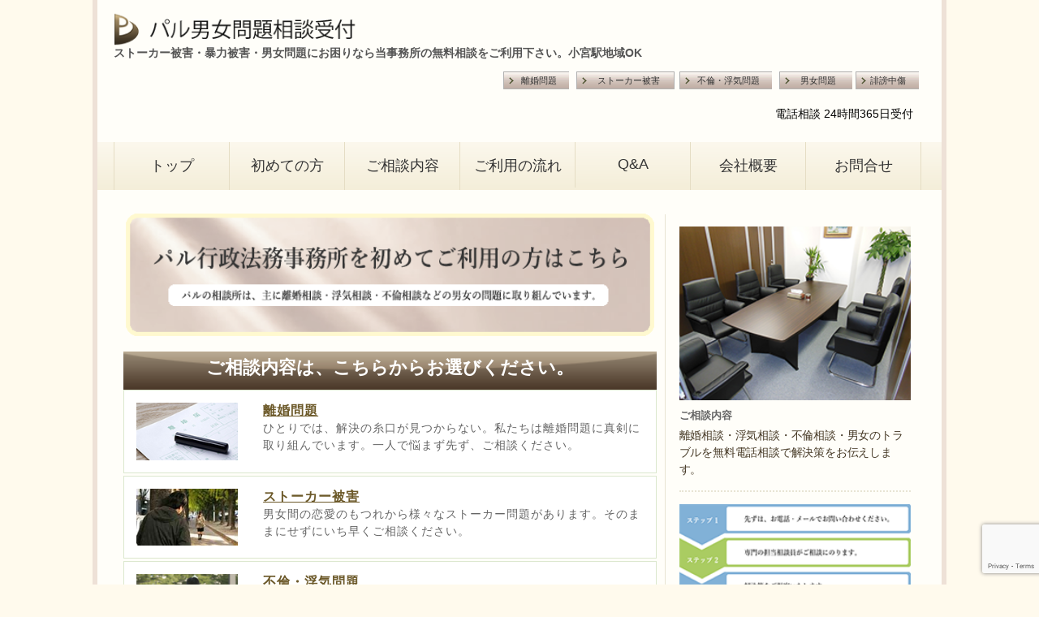

--- FILE ---
content_type: text/html; charset=UTF-8
request_url: https://palsoudan.com/archives/1059
body_size: 51056
content:
<!DOCTYPE html PUBLIC>
<html>
<head>
<title>  ストーカー被害・暴力被害・男女問題にお困りなら当事務所の無料相談をご利用下さい。小宮駅地域OK</title>
  <meta charset="UTF-8" >
  <meta name="viewport" content="width=device-width,initial-scale=1.0,user-scalable=yes">
  <meta name="format-detection" content="telephone=no" >
  <meta name="description" content="ストーカー被害・暴力被害・男女問題にお困りなら当事務所の無料相談をご利用下さい。小宮駅地域OK 浮気・離婚などの男女問題やその他様々なご相談に対応。専門アドバイザーの在籍するパル相談所へ。先を見据えた相談ができるから安心。浮気されたときほど感情的になり先が見えず良い解決ができなくなります。専門アドバイザーがしっかりと相談をいたしますので一度無料相談をご利用ください。" />
<meta name="keywords" content=",">
<link rel="alternate" type="application/rss+xml" title="パル行政法務事務所 RSS Feed" href="https://palsoudan.com/feed" />
<link rel="pingback" href="https://palsoudan.com/xmlrpc.php" />
<link rel="shortcut icon" href="https://palsoudan.com/wp-content/themes/pal/images/rogo.ico" />
<link rel="apple-touch-icon-precomposed" href="https://palsoudan.com/wp-content/themes/pal/images/apple-touch-icon-precomposed.png" />
<link rel="stylesheet" href="https://palsoudan.com/wp-content/themes/pal/style.css?20171225" type="text/css" media="all" />
<!-- OGP -->
<meta property="og:type" content="blog">
<meta property="og:description" content="浮気相談・離婚相談のことなら専門アドバイザーの在籍するパル相談所へ。先を見据えた相談ができるから安心。">
<meta property="og:title" content="浮気・離婚・男女の問題は無料相談のパル行政法務事務所へ">
<meta property="og:url" content="https://palsoudan.com/">
<meta property="og:image" content="https://palsoudan.com/wp-content/themes/pal/images/c_5.jpg">
<meta property="og:site_name" content="浮気・離婚・男女の問題は無料相談のパル行政法務事務所へ">
<meta property="og:locale" content="ja_JP" />
<!-- /OGP -->
<!-- Twitter Card -->
<meta name="twitter:card" content="summary">
<meta name="twitter:description" content="浮気相談・離婚相談のことなら専門アドバイザーの在籍するパル相談所へ。先を見据えた相談ができるから安心。">
<meta name="twitter:title" content="浮気・離婚・男女の問題は無料相談のパル行政法務事務所へ">
<meta name="twitter:url" content="https://palsoudan.com/">
<meta name="twitter:image" content="https://palsoudan.com/wp-content/themes/pal/images/c_5.jpg">
<meta name="twitter:domain" content="https://palsoudan.com/">
<!-- /Twitter Card -->
<!-- Global site tag (gtag.js) - Google Analytics -->
<script async src="https://www.googletagmanager.com/gtag/js?id=UA-83743328-74"></script>
<script>
  window.dataLayer = window.dataLayer || [];
  function gtag(){dataLayer.push(arguments);}
  gtag('js', new Date());

  gtag('config', 'UA-83743328-74');
</script>

    <meta name='robots' content='max-image-preview:large' />
<link rel="alternate" type="application/rss+xml" title="パル行政法務事務所 &raquo; ストーカー被害・暴力被害・男女問題にお困りなら当事務所の無料相談をご利用下さい。小宮駅地域OK のコメントのフィード" href="https://palsoudan.com/archives/1059/feed" />
<script type="text/javascript">
window._wpemojiSettings = {"baseUrl":"https:\/\/s.w.org\/images\/core\/emoji\/14.0.0\/72x72\/","ext":".png","svgUrl":"https:\/\/s.w.org\/images\/core\/emoji\/14.0.0\/svg\/","svgExt":".svg","source":{"concatemoji":"https:\/\/palsoudan.com\/wp-includes\/js\/wp-emoji-release.min.js?ver=6.2.8"}};
/*! This file is auto-generated */
!function(e,a,t){var n,r,o,i=a.createElement("canvas"),p=i.getContext&&i.getContext("2d");function s(e,t){p.clearRect(0,0,i.width,i.height),p.fillText(e,0,0);e=i.toDataURL();return p.clearRect(0,0,i.width,i.height),p.fillText(t,0,0),e===i.toDataURL()}function c(e){var t=a.createElement("script");t.src=e,t.defer=t.type="text/javascript",a.getElementsByTagName("head")[0].appendChild(t)}for(o=Array("flag","emoji"),t.supports={everything:!0,everythingExceptFlag:!0},r=0;r<o.length;r++)t.supports[o[r]]=function(e){if(p&&p.fillText)switch(p.textBaseline="top",p.font="600 32px Arial",e){case"flag":return s("\ud83c\udff3\ufe0f\u200d\u26a7\ufe0f","\ud83c\udff3\ufe0f\u200b\u26a7\ufe0f")?!1:!s("\ud83c\uddfa\ud83c\uddf3","\ud83c\uddfa\u200b\ud83c\uddf3")&&!s("\ud83c\udff4\udb40\udc67\udb40\udc62\udb40\udc65\udb40\udc6e\udb40\udc67\udb40\udc7f","\ud83c\udff4\u200b\udb40\udc67\u200b\udb40\udc62\u200b\udb40\udc65\u200b\udb40\udc6e\u200b\udb40\udc67\u200b\udb40\udc7f");case"emoji":return!s("\ud83e\udef1\ud83c\udffb\u200d\ud83e\udef2\ud83c\udfff","\ud83e\udef1\ud83c\udffb\u200b\ud83e\udef2\ud83c\udfff")}return!1}(o[r]),t.supports.everything=t.supports.everything&&t.supports[o[r]],"flag"!==o[r]&&(t.supports.everythingExceptFlag=t.supports.everythingExceptFlag&&t.supports[o[r]]);t.supports.everythingExceptFlag=t.supports.everythingExceptFlag&&!t.supports.flag,t.DOMReady=!1,t.readyCallback=function(){t.DOMReady=!0},t.supports.everything||(n=function(){t.readyCallback()},a.addEventListener?(a.addEventListener("DOMContentLoaded",n,!1),e.addEventListener("load",n,!1)):(e.attachEvent("onload",n),a.attachEvent("onreadystatechange",function(){"complete"===a.readyState&&t.readyCallback()})),(e=t.source||{}).concatemoji?c(e.concatemoji):e.wpemoji&&e.twemoji&&(c(e.twemoji),c(e.wpemoji)))}(window,document,window._wpemojiSettings);
</script>
<style type="text/css">
img.wp-smiley,
img.emoji {
	display: inline !important;
	border: none !important;
	box-shadow: none !important;
	height: 1em !important;
	width: 1em !important;
	margin: 0 0.07em !important;
	vertical-align: -0.1em !important;
	background: none !important;
	padding: 0 !important;
}
</style>
	<link rel='stylesheet' id='wp-block-library-css' href='https://palsoudan.com/wp-includes/css/dist/block-library/style.min.css?ver=6.2.8' type='text/css' media='all' />
<link rel='stylesheet' id='classic-theme-styles-css' href='https://palsoudan.com/wp-includes/css/classic-themes.min.css?ver=6.2.8' type='text/css' media='all' />
<style id='global-styles-inline-css' type='text/css'>
body{--wp--preset--color--black: #000000;--wp--preset--color--cyan-bluish-gray: #abb8c3;--wp--preset--color--white: #ffffff;--wp--preset--color--pale-pink: #f78da7;--wp--preset--color--vivid-red: #cf2e2e;--wp--preset--color--luminous-vivid-orange: #ff6900;--wp--preset--color--luminous-vivid-amber: #fcb900;--wp--preset--color--light-green-cyan: #7bdcb5;--wp--preset--color--vivid-green-cyan: #00d084;--wp--preset--color--pale-cyan-blue: #8ed1fc;--wp--preset--color--vivid-cyan-blue: #0693e3;--wp--preset--color--vivid-purple: #9b51e0;--wp--preset--gradient--vivid-cyan-blue-to-vivid-purple: linear-gradient(135deg,rgba(6,147,227,1) 0%,rgb(155,81,224) 100%);--wp--preset--gradient--light-green-cyan-to-vivid-green-cyan: linear-gradient(135deg,rgb(122,220,180) 0%,rgb(0,208,130) 100%);--wp--preset--gradient--luminous-vivid-amber-to-luminous-vivid-orange: linear-gradient(135deg,rgba(252,185,0,1) 0%,rgba(255,105,0,1) 100%);--wp--preset--gradient--luminous-vivid-orange-to-vivid-red: linear-gradient(135deg,rgba(255,105,0,1) 0%,rgb(207,46,46) 100%);--wp--preset--gradient--very-light-gray-to-cyan-bluish-gray: linear-gradient(135deg,rgb(238,238,238) 0%,rgb(169,184,195) 100%);--wp--preset--gradient--cool-to-warm-spectrum: linear-gradient(135deg,rgb(74,234,220) 0%,rgb(151,120,209) 20%,rgb(207,42,186) 40%,rgb(238,44,130) 60%,rgb(251,105,98) 80%,rgb(254,248,76) 100%);--wp--preset--gradient--blush-light-purple: linear-gradient(135deg,rgb(255,206,236) 0%,rgb(152,150,240) 100%);--wp--preset--gradient--blush-bordeaux: linear-gradient(135deg,rgb(254,205,165) 0%,rgb(254,45,45) 50%,rgb(107,0,62) 100%);--wp--preset--gradient--luminous-dusk: linear-gradient(135deg,rgb(255,203,112) 0%,rgb(199,81,192) 50%,rgb(65,88,208) 100%);--wp--preset--gradient--pale-ocean: linear-gradient(135deg,rgb(255,245,203) 0%,rgb(182,227,212) 50%,rgb(51,167,181) 100%);--wp--preset--gradient--electric-grass: linear-gradient(135deg,rgb(202,248,128) 0%,rgb(113,206,126) 100%);--wp--preset--gradient--midnight: linear-gradient(135deg,rgb(2,3,129) 0%,rgb(40,116,252) 100%);--wp--preset--duotone--dark-grayscale: url('#wp-duotone-dark-grayscale');--wp--preset--duotone--grayscale: url('#wp-duotone-grayscale');--wp--preset--duotone--purple-yellow: url('#wp-duotone-purple-yellow');--wp--preset--duotone--blue-red: url('#wp-duotone-blue-red');--wp--preset--duotone--midnight: url('#wp-duotone-midnight');--wp--preset--duotone--magenta-yellow: url('#wp-duotone-magenta-yellow');--wp--preset--duotone--purple-green: url('#wp-duotone-purple-green');--wp--preset--duotone--blue-orange: url('#wp-duotone-blue-orange');--wp--preset--font-size--small: 13px;--wp--preset--font-size--medium: 20px;--wp--preset--font-size--large: 36px;--wp--preset--font-size--x-large: 42px;--wp--preset--spacing--20: 0.44rem;--wp--preset--spacing--30: 0.67rem;--wp--preset--spacing--40: 1rem;--wp--preset--spacing--50: 1.5rem;--wp--preset--spacing--60: 2.25rem;--wp--preset--spacing--70: 3.38rem;--wp--preset--spacing--80: 5.06rem;--wp--preset--shadow--natural: 6px 6px 9px rgba(0, 0, 0, 0.2);--wp--preset--shadow--deep: 12px 12px 50px rgba(0, 0, 0, 0.4);--wp--preset--shadow--sharp: 6px 6px 0px rgba(0, 0, 0, 0.2);--wp--preset--shadow--outlined: 6px 6px 0px -3px rgba(255, 255, 255, 1), 6px 6px rgba(0, 0, 0, 1);--wp--preset--shadow--crisp: 6px 6px 0px rgba(0, 0, 0, 1);}:where(.is-layout-flex){gap: 0.5em;}body .is-layout-flow > .alignleft{float: left;margin-inline-start: 0;margin-inline-end: 2em;}body .is-layout-flow > .alignright{float: right;margin-inline-start: 2em;margin-inline-end: 0;}body .is-layout-flow > .aligncenter{margin-left: auto !important;margin-right: auto !important;}body .is-layout-constrained > .alignleft{float: left;margin-inline-start: 0;margin-inline-end: 2em;}body .is-layout-constrained > .alignright{float: right;margin-inline-start: 2em;margin-inline-end: 0;}body .is-layout-constrained > .aligncenter{margin-left: auto !important;margin-right: auto !important;}body .is-layout-constrained > :where(:not(.alignleft):not(.alignright):not(.alignfull)){max-width: var(--wp--style--global--content-size);margin-left: auto !important;margin-right: auto !important;}body .is-layout-constrained > .alignwide{max-width: var(--wp--style--global--wide-size);}body .is-layout-flex{display: flex;}body .is-layout-flex{flex-wrap: wrap;align-items: center;}body .is-layout-flex > *{margin: 0;}:where(.wp-block-columns.is-layout-flex){gap: 2em;}.has-black-color{color: var(--wp--preset--color--black) !important;}.has-cyan-bluish-gray-color{color: var(--wp--preset--color--cyan-bluish-gray) !important;}.has-white-color{color: var(--wp--preset--color--white) !important;}.has-pale-pink-color{color: var(--wp--preset--color--pale-pink) !important;}.has-vivid-red-color{color: var(--wp--preset--color--vivid-red) !important;}.has-luminous-vivid-orange-color{color: var(--wp--preset--color--luminous-vivid-orange) !important;}.has-luminous-vivid-amber-color{color: var(--wp--preset--color--luminous-vivid-amber) !important;}.has-light-green-cyan-color{color: var(--wp--preset--color--light-green-cyan) !important;}.has-vivid-green-cyan-color{color: var(--wp--preset--color--vivid-green-cyan) !important;}.has-pale-cyan-blue-color{color: var(--wp--preset--color--pale-cyan-blue) !important;}.has-vivid-cyan-blue-color{color: var(--wp--preset--color--vivid-cyan-blue) !important;}.has-vivid-purple-color{color: var(--wp--preset--color--vivid-purple) !important;}.has-black-background-color{background-color: var(--wp--preset--color--black) !important;}.has-cyan-bluish-gray-background-color{background-color: var(--wp--preset--color--cyan-bluish-gray) !important;}.has-white-background-color{background-color: var(--wp--preset--color--white) !important;}.has-pale-pink-background-color{background-color: var(--wp--preset--color--pale-pink) !important;}.has-vivid-red-background-color{background-color: var(--wp--preset--color--vivid-red) !important;}.has-luminous-vivid-orange-background-color{background-color: var(--wp--preset--color--luminous-vivid-orange) !important;}.has-luminous-vivid-amber-background-color{background-color: var(--wp--preset--color--luminous-vivid-amber) !important;}.has-light-green-cyan-background-color{background-color: var(--wp--preset--color--light-green-cyan) !important;}.has-vivid-green-cyan-background-color{background-color: var(--wp--preset--color--vivid-green-cyan) !important;}.has-pale-cyan-blue-background-color{background-color: var(--wp--preset--color--pale-cyan-blue) !important;}.has-vivid-cyan-blue-background-color{background-color: var(--wp--preset--color--vivid-cyan-blue) !important;}.has-vivid-purple-background-color{background-color: var(--wp--preset--color--vivid-purple) !important;}.has-black-border-color{border-color: var(--wp--preset--color--black) !important;}.has-cyan-bluish-gray-border-color{border-color: var(--wp--preset--color--cyan-bluish-gray) !important;}.has-white-border-color{border-color: var(--wp--preset--color--white) !important;}.has-pale-pink-border-color{border-color: var(--wp--preset--color--pale-pink) !important;}.has-vivid-red-border-color{border-color: var(--wp--preset--color--vivid-red) !important;}.has-luminous-vivid-orange-border-color{border-color: var(--wp--preset--color--luminous-vivid-orange) !important;}.has-luminous-vivid-amber-border-color{border-color: var(--wp--preset--color--luminous-vivid-amber) !important;}.has-light-green-cyan-border-color{border-color: var(--wp--preset--color--light-green-cyan) !important;}.has-vivid-green-cyan-border-color{border-color: var(--wp--preset--color--vivid-green-cyan) !important;}.has-pale-cyan-blue-border-color{border-color: var(--wp--preset--color--pale-cyan-blue) !important;}.has-vivid-cyan-blue-border-color{border-color: var(--wp--preset--color--vivid-cyan-blue) !important;}.has-vivid-purple-border-color{border-color: var(--wp--preset--color--vivid-purple) !important;}.has-vivid-cyan-blue-to-vivid-purple-gradient-background{background: var(--wp--preset--gradient--vivid-cyan-blue-to-vivid-purple) !important;}.has-light-green-cyan-to-vivid-green-cyan-gradient-background{background: var(--wp--preset--gradient--light-green-cyan-to-vivid-green-cyan) !important;}.has-luminous-vivid-amber-to-luminous-vivid-orange-gradient-background{background: var(--wp--preset--gradient--luminous-vivid-amber-to-luminous-vivid-orange) !important;}.has-luminous-vivid-orange-to-vivid-red-gradient-background{background: var(--wp--preset--gradient--luminous-vivid-orange-to-vivid-red) !important;}.has-very-light-gray-to-cyan-bluish-gray-gradient-background{background: var(--wp--preset--gradient--very-light-gray-to-cyan-bluish-gray) !important;}.has-cool-to-warm-spectrum-gradient-background{background: var(--wp--preset--gradient--cool-to-warm-spectrum) !important;}.has-blush-light-purple-gradient-background{background: var(--wp--preset--gradient--blush-light-purple) !important;}.has-blush-bordeaux-gradient-background{background: var(--wp--preset--gradient--blush-bordeaux) !important;}.has-luminous-dusk-gradient-background{background: var(--wp--preset--gradient--luminous-dusk) !important;}.has-pale-ocean-gradient-background{background: var(--wp--preset--gradient--pale-ocean) !important;}.has-electric-grass-gradient-background{background: var(--wp--preset--gradient--electric-grass) !important;}.has-midnight-gradient-background{background: var(--wp--preset--gradient--midnight) !important;}.has-small-font-size{font-size: var(--wp--preset--font-size--small) !important;}.has-medium-font-size{font-size: var(--wp--preset--font-size--medium) !important;}.has-large-font-size{font-size: var(--wp--preset--font-size--large) !important;}.has-x-large-font-size{font-size: var(--wp--preset--font-size--x-large) !important;}
.wp-block-navigation a:where(:not(.wp-element-button)){color: inherit;}
:where(.wp-block-columns.is-layout-flex){gap: 2em;}
.wp-block-pullquote{font-size: 1.5em;line-height: 1.6;}
</style>
<link rel='stylesheet' id='contact-form-7-css' href='https://palsoudan.com/wp-content/plugins/contact-form-7/includes/css/styles.css?ver=5.8' type='text/css' media='all' />
<link rel="https://api.w.org/" href="https://palsoudan.com/wp-json/" /><link rel="alternate" type="application/json" href="https://palsoudan.com/wp-json/wp/v2/posts/1059" /><link rel="EditURI" type="application/rsd+xml" title="RSD" href="https://palsoudan.com/xmlrpc.php?rsd" />
<link rel="wlwmanifest" type="application/wlwmanifest+xml" href="https://palsoudan.com/wp-includes/wlwmanifest.xml" />
<meta name="generator" content="WordPress 6.2.8" />
<link rel="canonical" href="https://palsoudan.com/archives/1059" />
<link rel='shortlink' href='https://palsoudan.com/?p=1059' />
<link rel="alternate" type="application/json+oembed" href="https://palsoudan.com/wp-json/oembed/1.0/embed?url=https%3A%2F%2Fpalsoudan.com%2Farchives%2F1059" />
<link rel="alternate" type="text/xml+oembed" href="https://palsoudan.com/wp-json/oembed/1.0/embed?url=https%3A%2F%2Fpalsoudan.com%2Farchives%2F1059&#038;format=xml" />
</head>
<body data-rsssl=1>
<div class="allWrap" id="header">
    <div class="topWrap">
        <div id="head-inner">
          <div class="head-inner_l">
            <h1><a href="https://palsoudan.com"><img src="https://palsoudan.com/wp-content/themes/pal/images/header_logo.png" width="100%" alt="  ストーカー被害・暴力被害・男女問題にお困りなら当事務所の無料相談をご利用下さい。小宮駅地域OK"></a>
            </h1>
            <h2>  ストーカー被害・暴力被害・男女問題にお困りなら当事務所の無料相談をご利用下さい。小宮駅地域OK</h2>
            </div>
            <div class="head-inner_r">
                <div class="headerAreaMypage">
                  <ul>
                    <li class="headerAreaContBothMember"><a href="https://palsoudan.com/rikon/">離婚問題</a></li>
                    <li class="headerAreaContBothImary"><a href="https://palsoudan.com/stalker/">ストーカー被害</a></li>
                    <li class="headerAreaContBothMember"><a href="https://palsoudan.com/furin_uwaki/">不倫・浮気問題</a></li>
                    <li class="headerAreaContBothImary"><a href="https://palsoudan.com/danjyo/">男女問題</a></li>
                    <li class="headerAreaContBothUpswing"><a href="https://palsoudan.com/delete/">誹謗中傷</a></li>
                  </ul>
                </div>

              <div class="head-inner_r_Contact">
                
                <div class="head-inner_r_Contact_tel">
                  <!-- 
                  <span><a href="tel:03-0000-0000">03-0000-0000</a></span>
                  -->
                </div>
                <div class="head-inner_r_Contact_hours">
                  電話相談 24時間365日受付
                </div>
              </div>
            </div>
          </div>
          <div id="globalmenu-super-wrap">
            <div class="globalmenu-wrap">
              <div id="globalnav">
                <ul>
                  <li><a href="https://palsoudan.com">トップ</a></li>
                  <li><a href="https://palsoudan.com/first/">初めての方</a></li>
                  <li><a href="https://palsoudan.com/service/">ご相談内容</a></li>
                  <li><a href="https://palsoudan.com/flow/">ご利用の流れ</a></li>
                  <li><a href="https://palsoudan.com/news/">Q&amp;A</a></li>
                  <li><a href="https://palsoudan.com/company/">会社概要</a></li>
                  <li class="m_last"><a href="https://palsoudan.com/contact/">お問合せ</a></li>
                </ul>
              </div>
            </div>
          </div>
          <nav class="navbar navbar-default navbar-fixed-top fixed-content">


          </nav>
        </div>

        <div class="topca cf">
            <div class="topmainc cf">
              <div class="bana">
                    <a href="https://palsoudan.com/first/"><img src="https://palsoudan.com/wp-content/themes/pal/images/first.png" width="100%" alt="初めての方はこちら"></a>
                </div>
                <div class="freeLessonArea">
                    <h2 class="soudan_tit_bg">ご相談内容は、こちらからお選びください。</h2>
                    <div class="soudancontents">
                        <div class="soudantext">
                        <h3><a href="https://palsoudan.com/wp-content/themes/pal/rikon/">離婚問題</a></h3>
                        <p><a href="https://palsoudan.com/wp-content/themes/pal/rikon/">ひとりでは、解決の糸口が見つからない。私たちは離婚問題に真剣に取り組んでいます。一人で悩まず先ず、ご相談ください。</a></p>
                        </div>
                        <a href="https://palsoudan.com/wp-content/themes/pal/rikon/"><img src="https://palsoudan.com/wp-content/themes/pal/images/m_1.jpg" alt="離婚問題"></a>
                    </div>
                    <div class="soudancontents">
                        <div class="soudantext">
                        <h3><a href="https://palsoudan.com/wp-content/themes/pal/stalker/">ストーカー被害</a></h3>
                        <p><a href="https://palsoudan.com/wp-content/themes/pal/stalker/">男女間の恋愛のもつれから様々なストーカー問題があります。そのままにせずにいち早くご相談ください。</a></p>
                        </div>
                        <a href="https://palsoudan.com/wp-content/themes/pal/stalker/"><img src="https://palsoudan.com/wp-content/themes/pal/images/m_5.jpg" alt="ストーカー被害"></a>
                    </div>
                    <div class="soudancontents">
                        <div class="soudantext">
                        <h3><a href="https://palsoudan.com/wp-content/themes/pal/furin_uwaki/">不倫・浮気問題</a></h3>
                        <p><a href="https://palsoudan.com/wp-content/themes/pal/furin_uwaki/">妻や夫、恋人の浮気や不倫の悩みは精神的にとても辛いものです。悩みを解決できる相談員がいます。パル相談所にご相談ください。</a></p>
                        </div>
                        <a href="https://palsoudan.com/wp-content/themes/pal/furin_uwaki/"><img src="https://palsoudan.com/wp-content/themes/pal/images/m_2.jpg" alt="不倫・浮気問題"></a>
                    </div>
                    <div class="soudancontents">
                        <div class="soudantext">
                        <h3><a href="https://palsoudan.com/wp-content/themes/pal/renai/">恋愛トラブル</a></h3>
                        <p><a href="https://palsoudan.com/wp-content/themes/pal/renai/">男女には、恋愛に関するトラブルが少なからずあります。第三者を介してすぐに解決に至る場合があります。お気軽にご相談ください。</a></p>
                        </div>
                        <a href="https://palsoudan.com/wp-content/themes/pal/renai/"><img src="https://palsoudan.com/wp-content/themes/pal/images/m_3.jpg" alt="恋愛トラブル"></a>
                    </div>
                    <div class="soudancontents">
                        <div class="soudantext">
                        <h3><a href="https://palsoudan.com/wp-content/themes/pal/danjyo/">男女問題</a></h3>
                        <p><a href="https://palsoudan.com/wp-content/themes/pal/danjyo/">たくさんの事例から築き上げた専門的アドバイスを提供致します。お気軽にお問合せください。</a></p>
                        </div>
                        <a href="https://palsoudan.com/wp-content/themes/pal/danjyo/"><img src="https://palsoudan.com/wp-content/themes/pal/images/m_4.jpg" alt="男女問題"></a>
                    </div>
                    <div class="soudancontents">
                        <div class="soudantext">
                        <h3><a href="https://palsoudan.com/wp-content/themes/pal/delete/">誹謗中傷対策</a></h3>
                        <p><a href="https://palsoudan.com/wp-content/themes/pal/delete/">インターネット上の誹謗中傷・不評被害にお困りの方。解決策をご提案致します。お気軽にお問合せください。</a></p>
                        </div>
                        <a href="https://palsoudan.com/wp-content/themes/pal/delete/"><img src="https://palsoudan.com/wp-content/themes/pal/images/m_6.jpg" alt="誹謗中傷対策"></a>
                    </div>
                    <div class="soudancontents">
                        <div class="soudantext">
                        <h3><a href="https://palsoudan.com/wp-content/themes/pal/sagi_kyouhaku/">詐欺（犯罪）被害に関する相談</a></h3>
                        <p><a href="https://palsoudan.com/wp-content/themes/pal/sagi_kyouhaku/">誰にも言えず迷ってしまいがちですが、解決はできます。お気軽にお問合せください。</a></p>
                        </div>
                        <a href="https://palsoudan.com/wp-content/themes/pal/sagi_kyouhaku/"><img src="https://palsoudan.com/wp-content/themes/pal/images/m_7.jpg" alt="詐欺（犯罪）被害に関する相談"></a>
                    </div>
                    <div class="soudancontents">
                        <div class="soudantext">
                        <h3><a href="https://palsoudan.com/wp-content/themes/pal/companysetsuritsu/">会社設立（法人登記）</a></h3>
                        <p><a href="https://palsoudan.com/wp-content/themes/pal/companysetsuritsu/">新規会社設立や法人成りをご検討中でしたらご相談ください。</a></p>
                        </div>
                        <a href="https://palsoudan.com/wp-content/themes/pal/companysetsuritsu/"><img src="https://palsoudan.com/wp-content/themes/pal/images/m_8.jpg" alt="会社設立（法人登記）"></a>
                    </div>
                    <div class="soudancontents">
                        <div class="soudantext">
                        <h3><a href="https://palsoudan.com/wp-content/themes/pal/vizashinsei/">ビザ（在留資格）申請とは</a></h3>
                        <p><a href="https://palsoudan.com/wp-content/themes/pal/vizashinsei/">ここで言うビザ申請のビザとはVISA（査証）のことではなく、在留資格のことを指しています。混同しないようにご注意ください。</a></p>
                        </div>
                        <a href="https://palsoudan.com/wp-content/themes/pal/vizashinsei/"><img src="https://palsoudan.com/wp-content/themes/pal/images/m_9.jpg" alt="ビザ（在留資格）申請とは"></a>
                    </div>
                    <div class="soudancontents">
                        <div class="soudantext">
                        <h3><a href="https://palsoudan.com/wp-content/themes/pal/kokuso/">告訴状作成</a></h3>
                        <p><a href="https://palsoudan.com/wp-content/themes/pal/kokuso/">告訴状について詳しく説明をしています。告訴状をご依頼でしたら当事務所にご相談ください。</a></p>
                        </div>
                        <a href="https://palsoudan.com/wp-content/themes/pal/kokuso/"><img src="https://palsoudan.com/wp-content/themes/pal/images/m_10.jpg" alt="告訴状作成"></a>
                    </div>
                    <div class="soudancontents">
                        <div class="soudantext">
                        <h3><a href="https://palsoudan.com/wp-content/themes/pal/documentacting/">文書作成代行</a></h3>
                        <p><a href="https://palsoudan.com/wp-content/themes/pal/documentacting/">各種文書作成代行を行っています。文書作成は、当事務所をご利用ください。</a></p>
                        </div>
                        <a href="https://palsoudan.com/wp-content/themes/pal/documentacting/"><img src="https://palsoudan.com/wp-content/themes/pal/images/m_11.jpg" alt="男女問題"></a>
                    </div>
                </div>                <div class="topmainmessage cf">
                    <h2 class="main_tit">  ストーカー被害・暴力被害・男女問題にお困りなら当事務所の無料相談をご利用下さい。小宮駅地域OK</h2>
                    <p>
                        当行政法務事務所は、離婚相談、浮気相談、不倫相談などの男女の問題を様々な解決策をご提案できる相談所として運営しております。<br>
                        すべてのご相談を電話、面談ともに無料相談という形で対応させて頂いております。<br>
                        男女の問題は、人に言えずに何かとインターネットで解決方法を考えたり独自に調べて解決に至る方がたくさんいらっしゃいます。<br>
                        当事務所にご相談頂くまでに色々と悩んでひとりで抱え込み辛く悩み疲れている方もおられます。<br>
                        簡単な問題ではないからこそ、当行政法務事務所をご利用して頂きたいと思います。<br>
                        最初は、不安だと思います。<br>
                        しかし、男女の問題に長く精通してしっかりと経験を積んだ相談員が、解決に導きます。<br>
                        パル行政法務事務所にお気軽にお問合せください。
                    </p>
                </div>
                <div class="topmainmessage cf">
                    <h2 class="main_tit">パル行政法務事務所は、困ったときに手助けをできる心から救いを提供できる場として運営しております。</h2>
                    <p>
                        <img src="https://palsoudan.com/wp-content/themes/pal/images/1.jpg" style="float:right" alt="パル行政法務事務所メッセージ" />
                        パル行政法務事務所では多くの相談を解決してきました。<br>
                        多くの相談を解決し法律だけの解決方法や、これまでの経験を生かし、法律と別の目線や考え方でも解決してきました。<br>
                        電話による浮気や不倫の悩み相談をパル行政法務事務所では無料で行っています。<br>
                        私たちは相談だけではなく、メンタル面のケアや、今後のアドバイスなど、お手伝いをさせていただいています。<br>
                        相談料などは一切いただいておりません。どうぞお気軽にお電話下さい。
                    </p>
                    <p>  ストーカー被害・暴力被害・男女問題にお困りなら当事務所の無料相談をご利用下さい。小宮駅地域OK</p>
                    <h2 class="main_tit_2">パル行政法務事務所代表者メッセージ</h2>
                    <p>
                        はじめましてパル行政法務事務所です。<br>
                        当事務所にご縁がありまして、ご相談される方々からたくさんのご相談を承っておりますが、その相談内容には一つとして同じものがありません。<br>
                        それは即ち相談員の経験及び能力向上に繋がるものであり、スタッフ全員がさらなる能力向上のため日夜啓発に努めております。<br>
                        そんなスタッフに共通する理念、事務所理念と言って過言ではありませんが、ご相談をいただきました相談者の方々にとって「家族や親戚はどう考えるだろう、これ以上の回答はないのか、今一度内容確認をしてこれ以上のない回答なのかのチェックを怠るな」の姿勢で相談受理をさせていただいております。<br>
                        また、法律は日々改正されるものを合言葉に、常に法改正には注意し、法改正があれは直ちに研究会を実施し、新しい知識の元で皆様に対応させていただいております。<br>
                        日々の小さな悩みは時間が経過するにつれて、芽から蕾へ、蕾から花へと段々大きくなっていき、気付いた時には時を失してしまうということが良くありますので、悩みは小さいうちに処方するのが一番ですから、「離婚」、「トラブル」、「ストーカー」、「事件」などのジャンルは問いませんので、お気軽にご相談ください。<br>
                        そのジャンルのエキスパート相談員が必ずや皆様にとってベストの回答を引き出してくれます。<br>
                        皆様の「ありがとうございます」と「笑顔」が私達にとって最高のご褒美です。<br>
                        パル行政法務事務所へお越しいただきましてありがとうございます。
                    </p>
                    <p>  ストーカー被害・暴力被害・男女問題にお困りなら当事務所の無料相談をご利用下さい。小宮駅地域OK</p>


                </div>
                <div id="kanren">
                  <ul>
                                                            <li><a href="https://danjyo.palsoudan.com/archives/6158" class="hover_img">七見 男女問題トラブル無料電話相談</a></li>
                                        <li><a href="https://palsoudan.com/archives/1769" class="hover_img">ストーカー被害・暴力被害・男女問題にお困りなら当事務所の無料相談をご利用下さい。岩手県胆沢郡地域OK</a></li>
                                        <li><a href="https://kinsen.palsoudan.com/archives/5941" class="hover_img">薩摩塩屋 金銭トラブル無料電話相談</a></li>
                                        <li><a href="https://palsoudan.com/archives/8781" class="hover_img">不倫の無料電話相談。滋賀県米原市地域OK！全国対応相談ダイヤル</a></li>
                                        <li><a href="https://palsoudan.com/archives/11283" class="hover_img">慰謝料請求をする場合、された場合の対処。新潟県胎内市地域OK！全国対応相談ダイヤル</a></li>
                                      </ul>
                </div>

                 <div class="rikoncontent">
                    <div class="rikoncontentTitle">
                        <h2 class="soudan_tit_bg">離婚相談総合メニュー</h2>
                        <p>
                            離婚についてのことは、こちらでご確認できます。<br>
                            下記の項目で分からないことが御座いましたらお気軽にお問合せください。
                        </p>
                    </div>
                    <ul class="rikonarea">
                        <li class="rikonareaFirst">
                            <dl>
                                <dt>離婚の仕方</dt>
                                <dd>
                                    <ul class="rikonareaStore">
                                        <li><a href="https://palsoudan.com/rikon/rikon_c_1/">離婚の方法</a></li>
                                        <li><a href="https://palsoudan.com/rikon/rikon_c_2/">離婚届</a></li>
                                    </ul>
                                </dd>
                            </dl>
                        </li>
                        <li class="rikonareaFirst">
                            <dl>
                                <dt>離婚の種類</dt>
                                <dd>
                                    <ul class="rikonareaStore">
                                        <li><a href="https://palsoudan.com/rikon/rikon_c_3/">協議離婚</a></li>
                                        <li><a href="https://palsoudan.com/rikon/rikon_c_4/">調停離婚</a></li>
                                        <li><a href="https://palsoudan.com/rikon/rikon_c_5/">裁判離婚</a></li>
                                        <li><a href="https://palsoudan.com/rikon/rikon_c_6/">認諾離婚と和解離婚</a></li>
                                    </ul>
                                </dd>
                            </dl>
                        </li>
                        <li class="rikonareaFirst">
                            <dl>
                                <dt>離婚に関する子供の問題</dt>
                                <dd>
                                    <ul class="rikonareaStore">
                                        <li><a href="https://palsoudan.com/rikon/rikon_c_7/">親権者</a></li>
                                        <li><a href="https://palsoudan.com/rikon/rikon_c_8/">監護者</a></li>
                                        <li><a href="https://palsoudan.com/rikon/rikon_c_9/">面接交渉</a></li>
                                        <li><a href="https://palsoudan.com/rikon/rikon_c_10/">親権者・監護者の変更</a></li>
                                        <li><a href="https://palsoudan.com/rikon/rikon_c_11/">人身保護法の適用</a></li>
                                    </ul>
                                </dd>
                            </dl>
                        </li>
                    </ul>
                    <ul class="rikonarea">
                        <li class="rikonareaFirst">
                            <dl>
                                <dt>離婚に関連するお金の問題</dt>
                                <dd>
                                    <ul class="rikonareaStore">
                                        <li><a href="https://palsoudan.com/rikon/rikon_c_12/">婚姻費用</a></li>
                                        <li><a href="https://palsoudan.com/rikon/rikon_c_13/">強制執行</a></li>
                                        <li><a href="https://palsoudan.com/rikon/rikon_c_14/">離婚に関する慰謝料</a></li>
                                        <li><a href="https://palsoudan.com/rikon/rikon_c_15/">離婚に関する財産分与</a></li>
                                        <li><a href="https://palsoudan.com/rikon/rikon_c_16/">離婚に関する養育費</a></li>
                                        <li><a href="https://palsoudan.com/rikon/rikon_c_17/">離婚に関する年金</a></li>
                                    </ul>
                                </dd>
                            </dl>
                        </li>
                        <li class="rikonareaFirst">
                            <dl>
                                <dt>離婚後の生活</dt>
                                <dd>
                                    <ul class="rikonareaStore">
                                        <li><a href="https://palsoudan.com/rikon/rikon_c_18/">戸籍と姓</a></li>
                                        <li><a href="https://palsoudan.com/rikon/rikon_c_19/">医療保険</a></li>
                                        <li><a href="https://palsoudan.com/rikon/rikon_c_20/">再婚の注意点</a></li>
                                        <li><a href="https://palsoudan.com/rikon/rikon_c_21/">再婚の手続き</a></li>
                                        <li><a href="https://palsoudan.com/rikon/rikon_c_22/">生活保護</a></li>
                                        <li><a href="https://palsoudan.com/rikon/rikon_c_23/">公的扶助</a></li>
                                    </ul>
                                </dd>
                            </dl>
                        </li>
                        <li class="rikonareaFirst">
                            <dl>
                                <dt>離婚の動機</dt>
                                <dd>
                                    <ul class="rikonareaStore">
                                        <li><a href="https://palsoudan.com/rikon/rikon_c_24/">多い離婚理由</a></li>
                                        <li><a href="https://palsoudan.com/rikon/rikon_c_25/">離婚に必要な事由</a></li>
                                    </ul>
                                </dd>
                            </dl>
                        </li>
                    </ul>
                 </div>            </div>
            <div class="MainCont">
                <div class="topside">
                    <div class="topsideBd cf">
                        <div class="topsoudan">
                            <a href="https://palsoudan.com/service/"><img src="https://palsoudan.com/wp-content/themes/pal/images/soudan.png" width="100%" alt="ご相談内容"></a>
                            <h3><a href="https://palsoudan.com/service/">ご相談内容</a></h3>
                            <p>離婚相談・浮気相談・不倫相談・男女のトラブルを無料電話相談で解決策をお伝えします。</p>
                        </div>
                        <div class="topsoudan">
                            <a href="https://palsoudan.com/flow/"><img src="https://palsoudan.com/wp-content/themes/pal/images/float_btn.png" width="100%" alt="ご利用の流れ"></a>
                            <h3><a href="https://palsoudan.com/flow/">ご利用の流れ</a></h3>
                            <p>ご利用の流れはスムーズです。お電話をして更に詳しく聞きたいことがあれば面談もご利用ください。</p>
                        </div>
                        <div class="topsoudan">
                            <a href="https://palsoudan.com/news/"><img src="https://palsoudan.com/wp-content/themes/pal/images/qa.gif" width="100%" alt="よくある質問"></a>
                            <h3><a href="https://palsoudan.com/news/">相談アドバイス</a></h3>
                            <p>相談内容は人それぞれでありたくさんの質問があります。よくあるご質問や経験からまとめたアドバイスをお知らせいたします。分からないことはお気軽にお問い合わせください。</p>
                        </div>
                        <div class="topsoudan">
                            <a href="https://palsoudan.com/company/"><img src="https://palsoudan.com/wp-content/themes/pal/images/map.png" width="100%" alt="会社概要"></a>
                            <h3><a href="https://palsoudan.com/company/">会社概要</a></h3>
                            <p>パル相談所はこのようなところです。皆様にご利用して頂けるよう知識を常に高めています。あなたに最も適した解決策を導く相談所です。</p>
                        </div>
                        
                        <div class="side_link">
                            <ul>
                                <li><a href="https://palsoudan.com/archives/1941">ストーカー被害・暴力被害・男女問題にお困りなら当事務所の無料相談をご利用下さい。福島県岩瀬郡地域OK</a></li><li><a href="https://stalker.palsoudan.com/archives/8969">羽鳥 ストーカー被害無料電話相談</a></li><li><a href="https://palsoudan.com/archives/1301">ストーカー被害・暴力被害・男女問題にお困りなら当事務所の無料相談をご利用下さい。沼部駅地域OK</a></li><li><a href="https://kinsen.palsoudan.com/archives/6658">新鶴羽 金銭トラブル無料電話相談</a></li><li><a href="https://danjyo.palsoudan.com/archives/10372">皆野 男女問題トラブル無料電話相談</a></li>                            </ul>
                        </div>
                    </div>
                </div>
            </div>
        </div>
      </div>

      <div class="footarea cf">
       <div class="footergroval">
        <ul>
          <li class="footerAreaRightDeco"><a href="https://palsoudan.com/rikon/">離婚問題</a></li>
          <li class="footerAreaRightDeco"><a href="https://palsoudan.com/furin_uwaki/">不倫・浮気問題</a></li>
          <li class="footerAreaRightDeco"><a href="https://palsoudan.com/renai/">恋愛トラブル</a></li>
          <li class="footerAreaRightDeco"><a href="https://palsoudan.com/danjyo/">男女問題</a></li>
          <li class="footerAreaRightDeco"><a href="https://palsoudan.com/stalker/">ストーカー被害</a></li>
          <li class="footerAreaRightDeco"><a href="https://palsoudan.com/delete/">誹謗中傷</a></li>
          <li class="footerAreaRightDeco"><a href="https://palsoudan.com/sagi_kyouhaku/">恐喝・脅迫</a></li>
          <li class="footerAreaRightDeco"><a href="https://palsoudan.com/companysetsuritsu/">会社設立（法人登記）</a></li>
          <li class="footerAreaRightDeco"><a href="https://palsoudan.com/vizashinsei/">ビザ申請</a></li>
        </ul>
      </div>
      <div class="footarea_2">
        <ul>
          <li><a href="https://palsoudan.com">トップ</a></li>
          <li><a href="https://palsoudan.com/first/">初めての方</a></li>
          <li><a href="https://palsoudan.com/service/">ご相談内容</a></li>
          <li><a href="https://palsoudan.com/flow/">ご利用の流れ</a></li>
          <li><a href="https://palsoudan.com/news/">Q&amp;A</a></li>
          <li><a href="https://palsoudan.com/company/">会社概要</a></li>
          <li><a href="https://palsoudan.com/contact/">お問合せ</a></li>
        </ul>
      </div>
      <div class="foot">
        <div class="footcopy">
          &copy; 2014-<script type="text/javascript">myDate = new Date() ;myYear = myDate.getFullYear ();document.write(myYear);</script> <a href="https://palsoudan.com" title="浮気・離婚の相談はパル行政法務事務所">パル行政法務事務所</a>.
        </div>
      </div>
    </div>
  </div>
  <script type='text/javascript' src='https://palsoudan.com/wp-content/plugins/contact-form-7/includes/swv/js/index.js?ver=5.8' id='swv-js'></script>
<script type='text/javascript' id='contact-form-7-js-extra'>
/* <![CDATA[ */
var wpcf7 = {"api":{"root":"https:\/\/palsoudan.com\/wp-json\/","namespace":"contact-form-7\/v1"},"cached":"1"};
/* ]]> */
</script>
<script type='text/javascript' src='https://palsoudan.com/wp-content/plugins/contact-form-7/includes/js/index.js?ver=5.8' id='contact-form-7-js'></script>
<script type='text/javascript' src='https://www.google.com/recaptcha/api.js?render=6LeFEMYUAAAAAHNbs22eqHzhsyzywUFeTqqNJccj&#038;ver=3.0' id='google-recaptcha-js'></script>
<script type='text/javascript' src='https://palsoudan.com/wp-includes/js/dist/vendor/wp-polyfill-inert.min.js?ver=3.1.2' id='wp-polyfill-inert-js'></script>
<script type='text/javascript' src='https://palsoudan.com/wp-includes/js/dist/vendor/regenerator-runtime.min.js?ver=0.13.11' id='regenerator-runtime-js'></script>
<script type='text/javascript' src='https://palsoudan.com/wp-includes/js/dist/vendor/wp-polyfill.min.js?ver=3.15.0' id='wp-polyfill-js'></script>
<script type='text/javascript' id='wpcf7-recaptcha-js-extra'>
/* <![CDATA[ */
var wpcf7_recaptcha = {"sitekey":"6LeFEMYUAAAAAHNbs22eqHzhsyzywUFeTqqNJccj","actions":{"homepage":"homepage","contactform":"contactform"}};
/* ]]> */
</script>
<script type='text/javascript' src='https://palsoudan.com/wp-content/plugins/contact-form-7/modules/recaptcha/index.js?ver=5.8' id='wpcf7-recaptcha-js'></script>
  <div id="humberger" class="hidden-md hidden-lg">
    <span class="icon-bar"></span>
    <span class="icon-bar"></span>
    <span class="icon-bar"></span>
  </div>
  <div id="drawernav" class="hidden-md hidden-lg">
    <h4>メニュー</h4>
    <ul>
      <li><a href="https://palsoudan.com">トップ</a></li>
      <li><a href="https://palsoudan.com/first/">初めての方</a></li>
      <li><a href="https://palsoudan.com/service/">ご相談内容</a></li>
      <li><a href="https://palsoudan.com/flow/">ご利用の流れ</a></li>
      <li><a href="https://palsoudan.com/news/">Q&amp;A</a></li>
      <li><a href="https://palsoudan.com/company/">会社概要</a></li>
      <li><a href="https://palsoudan.com/contact/">お問合せ</a></li>
    </ul>
  </div>
  <script src="https://code.jquery.com/jquery-1.11.3.min.js"></script>
  <script>
    ;(function($){
      var touch = false;
      $('#humberger').on('click touchstart',function(e){
        switch (e.type) {
          case 'touchstart':
          drawerToggle();
          touch = true;
          return false;
          break;
          case 'click':
          if(!touch)
           drawerToggle();
         return false;
         break;
       }
       function drawerToggle(){
        $('body').toggleClass('drawer-opened');
        touch = false;
      }
    })
      $('#overlay').on('click touchstart',function(){
        $('body').removeClass('drawer-opened');
      })
    })(jQuery);
  </script>
  <script type="text/javascript" src="https://palsoudan.com/wp-content/themes/pal/js/com.js"></script>
  <script src="https://palsoudan.com/wp-content/themes/pal/js/jquery.inview.js"></script>


  <script>
    $(function(){
      var showTop = 100;

      $('body').append('<a href="javascript:void(0);" id="fixedTop">▲</a>');
      var fixedTop = $('#fixedTop');
      fixedTop.on('click',function(){
        $('html,body').animate({scrollTop:'0'},500);
      });
      $(window).on('load scroll resize',function(){
        if($(window).scrollTop() >= showTop){
          fixedTop.stop().animate({bottom:'0px'},200);
        } else if($(window).scrollTop() < showTop){
          fixedTop.stop().animate({bottom:'-80px'},200);
        }
      });
    });
    $(function(){
      $("a[href^='#']").click(function(){
        $("body,html").stop().animate({
          scrollTop:$($(this).attr("href")).offset().top
        });
        return false;
      });
    });
  </script>
</body>
</html>


--- FILE ---
content_type: text/html; charset=utf-8
request_url: https://www.google.com/recaptcha/api2/anchor?ar=1&k=6LeFEMYUAAAAAHNbs22eqHzhsyzywUFeTqqNJccj&co=aHR0cHM6Ly9wYWxzb3VkYW4uY29tOjQ0Mw..&hl=en&v=cLm1zuaUXPLFw7nzKiQTH1dX&size=invisible&anchor-ms=20000&execute-ms=15000&cb=n306itrx5qnm
body_size: 44855
content:
<!DOCTYPE HTML><html dir="ltr" lang="en"><head><meta http-equiv="Content-Type" content="text/html; charset=UTF-8">
<meta http-equiv="X-UA-Compatible" content="IE=edge">
<title>reCAPTCHA</title>
<style type="text/css">
/* cyrillic-ext */
@font-face {
  font-family: 'Roboto';
  font-style: normal;
  font-weight: 400;
  src: url(//fonts.gstatic.com/s/roboto/v18/KFOmCnqEu92Fr1Mu72xKKTU1Kvnz.woff2) format('woff2');
  unicode-range: U+0460-052F, U+1C80-1C8A, U+20B4, U+2DE0-2DFF, U+A640-A69F, U+FE2E-FE2F;
}
/* cyrillic */
@font-face {
  font-family: 'Roboto';
  font-style: normal;
  font-weight: 400;
  src: url(//fonts.gstatic.com/s/roboto/v18/KFOmCnqEu92Fr1Mu5mxKKTU1Kvnz.woff2) format('woff2');
  unicode-range: U+0301, U+0400-045F, U+0490-0491, U+04B0-04B1, U+2116;
}
/* greek-ext */
@font-face {
  font-family: 'Roboto';
  font-style: normal;
  font-weight: 400;
  src: url(//fonts.gstatic.com/s/roboto/v18/KFOmCnqEu92Fr1Mu7mxKKTU1Kvnz.woff2) format('woff2');
  unicode-range: U+1F00-1FFF;
}
/* greek */
@font-face {
  font-family: 'Roboto';
  font-style: normal;
  font-weight: 400;
  src: url(//fonts.gstatic.com/s/roboto/v18/KFOmCnqEu92Fr1Mu4WxKKTU1Kvnz.woff2) format('woff2');
  unicode-range: U+0370-0377, U+037A-037F, U+0384-038A, U+038C, U+038E-03A1, U+03A3-03FF;
}
/* vietnamese */
@font-face {
  font-family: 'Roboto';
  font-style: normal;
  font-weight: 400;
  src: url(//fonts.gstatic.com/s/roboto/v18/KFOmCnqEu92Fr1Mu7WxKKTU1Kvnz.woff2) format('woff2');
  unicode-range: U+0102-0103, U+0110-0111, U+0128-0129, U+0168-0169, U+01A0-01A1, U+01AF-01B0, U+0300-0301, U+0303-0304, U+0308-0309, U+0323, U+0329, U+1EA0-1EF9, U+20AB;
}
/* latin-ext */
@font-face {
  font-family: 'Roboto';
  font-style: normal;
  font-weight: 400;
  src: url(//fonts.gstatic.com/s/roboto/v18/KFOmCnqEu92Fr1Mu7GxKKTU1Kvnz.woff2) format('woff2');
  unicode-range: U+0100-02BA, U+02BD-02C5, U+02C7-02CC, U+02CE-02D7, U+02DD-02FF, U+0304, U+0308, U+0329, U+1D00-1DBF, U+1E00-1E9F, U+1EF2-1EFF, U+2020, U+20A0-20AB, U+20AD-20C0, U+2113, U+2C60-2C7F, U+A720-A7FF;
}
/* latin */
@font-face {
  font-family: 'Roboto';
  font-style: normal;
  font-weight: 400;
  src: url(//fonts.gstatic.com/s/roboto/v18/KFOmCnqEu92Fr1Mu4mxKKTU1Kg.woff2) format('woff2');
  unicode-range: U+0000-00FF, U+0131, U+0152-0153, U+02BB-02BC, U+02C6, U+02DA, U+02DC, U+0304, U+0308, U+0329, U+2000-206F, U+20AC, U+2122, U+2191, U+2193, U+2212, U+2215, U+FEFF, U+FFFD;
}
/* cyrillic-ext */
@font-face {
  font-family: 'Roboto';
  font-style: normal;
  font-weight: 500;
  src: url(//fonts.gstatic.com/s/roboto/v18/KFOlCnqEu92Fr1MmEU9fCRc4AMP6lbBP.woff2) format('woff2');
  unicode-range: U+0460-052F, U+1C80-1C8A, U+20B4, U+2DE0-2DFF, U+A640-A69F, U+FE2E-FE2F;
}
/* cyrillic */
@font-face {
  font-family: 'Roboto';
  font-style: normal;
  font-weight: 500;
  src: url(//fonts.gstatic.com/s/roboto/v18/KFOlCnqEu92Fr1MmEU9fABc4AMP6lbBP.woff2) format('woff2');
  unicode-range: U+0301, U+0400-045F, U+0490-0491, U+04B0-04B1, U+2116;
}
/* greek-ext */
@font-face {
  font-family: 'Roboto';
  font-style: normal;
  font-weight: 500;
  src: url(//fonts.gstatic.com/s/roboto/v18/KFOlCnqEu92Fr1MmEU9fCBc4AMP6lbBP.woff2) format('woff2');
  unicode-range: U+1F00-1FFF;
}
/* greek */
@font-face {
  font-family: 'Roboto';
  font-style: normal;
  font-weight: 500;
  src: url(//fonts.gstatic.com/s/roboto/v18/KFOlCnqEu92Fr1MmEU9fBxc4AMP6lbBP.woff2) format('woff2');
  unicode-range: U+0370-0377, U+037A-037F, U+0384-038A, U+038C, U+038E-03A1, U+03A3-03FF;
}
/* vietnamese */
@font-face {
  font-family: 'Roboto';
  font-style: normal;
  font-weight: 500;
  src: url(//fonts.gstatic.com/s/roboto/v18/KFOlCnqEu92Fr1MmEU9fCxc4AMP6lbBP.woff2) format('woff2');
  unicode-range: U+0102-0103, U+0110-0111, U+0128-0129, U+0168-0169, U+01A0-01A1, U+01AF-01B0, U+0300-0301, U+0303-0304, U+0308-0309, U+0323, U+0329, U+1EA0-1EF9, U+20AB;
}
/* latin-ext */
@font-face {
  font-family: 'Roboto';
  font-style: normal;
  font-weight: 500;
  src: url(//fonts.gstatic.com/s/roboto/v18/KFOlCnqEu92Fr1MmEU9fChc4AMP6lbBP.woff2) format('woff2');
  unicode-range: U+0100-02BA, U+02BD-02C5, U+02C7-02CC, U+02CE-02D7, U+02DD-02FF, U+0304, U+0308, U+0329, U+1D00-1DBF, U+1E00-1E9F, U+1EF2-1EFF, U+2020, U+20A0-20AB, U+20AD-20C0, U+2113, U+2C60-2C7F, U+A720-A7FF;
}
/* latin */
@font-face {
  font-family: 'Roboto';
  font-style: normal;
  font-weight: 500;
  src: url(//fonts.gstatic.com/s/roboto/v18/KFOlCnqEu92Fr1MmEU9fBBc4AMP6lQ.woff2) format('woff2');
  unicode-range: U+0000-00FF, U+0131, U+0152-0153, U+02BB-02BC, U+02C6, U+02DA, U+02DC, U+0304, U+0308, U+0329, U+2000-206F, U+20AC, U+2122, U+2191, U+2193, U+2212, U+2215, U+FEFF, U+FFFD;
}
/* cyrillic-ext */
@font-face {
  font-family: 'Roboto';
  font-style: normal;
  font-weight: 900;
  src: url(//fonts.gstatic.com/s/roboto/v18/KFOlCnqEu92Fr1MmYUtfCRc4AMP6lbBP.woff2) format('woff2');
  unicode-range: U+0460-052F, U+1C80-1C8A, U+20B4, U+2DE0-2DFF, U+A640-A69F, U+FE2E-FE2F;
}
/* cyrillic */
@font-face {
  font-family: 'Roboto';
  font-style: normal;
  font-weight: 900;
  src: url(//fonts.gstatic.com/s/roboto/v18/KFOlCnqEu92Fr1MmYUtfABc4AMP6lbBP.woff2) format('woff2');
  unicode-range: U+0301, U+0400-045F, U+0490-0491, U+04B0-04B1, U+2116;
}
/* greek-ext */
@font-face {
  font-family: 'Roboto';
  font-style: normal;
  font-weight: 900;
  src: url(//fonts.gstatic.com/s/roboto/v18/KFOlCnqEu92Fr1MmYUtfCBc4AMP6lbBP.woff2) format('woff2');
  unicode-range: U+1F00-1FFF;
}
/* greek */
@font-face {
  font-family: 'Roboto';
  font-style: normal;
  font-weight: 900;
  src: url(//fonts.gstatic.com/s/roboto/v18/KFOlCnqEu92Fr1MmYUtfBxc4AMP6lbBP.woff2) format('woff2');
  unicode-range: U+0370-0377, U+037A-037F, U+0384-038A, U+038C, U+038E-03A1, U+03A3-03FF;
}
/* vietnamese */
@font-face {
  font-family: 'Roboto';
  font-style: normal;
  font-weight: 900;
  src: url(//fonts.gstatic.com/s/roboto/v18/KFOlCnqEu92Fr1MmYUtfCxc4AMP6lbBP.woff2) format('woff2');
  unicode-range: U+0102-0103, U+0110-0111, U+0128-0129, U+0168-0169, U+01A0-01A1, U+01AF-01B0, U+0300-0301, U+0303-0304, U+0308-0309, U+0323, U+0329, U+1EA0-1EF9, U+20AB;
}
/* latin-ext */
@font-face {
  font-family: 'Roboto';
  font-style: normal;
  font-weight: 900;
  src: url(//fonts.gstatic.com/s/roboto/v18/KFOlCnqEu92Fr1MmYUtfChc4AMP6lbBP.woff2) format('woff2');
  unicode-range: U+0100-02BA, U+02BD-02C5, U+02C7-02CC, U+02CE-02D7, U+02DD-02FF, U+0304, U+0308, U+0329, U+1D00-1DBF, U+1E00-1E9F, U+1EF2-1EFF, U+2020, U+20A0-20AB, U+20AD-20C0, U+2113, U+2C60-2C7F, U+A720-A7FF;
}
/* latin */
@font-face {
  font-family: 'Roboto';
  font-style: normal;
  font-weight: 900;
  src: url(//fonts.gstatic.com/s/roboto/v18/KFOlCnqEu92Fr1MmYUtfBBc4AMP6lQ.woff2) format('woff2');
  unicode-range: U+0000-00FF, U+0131, U+0152-0153, U+02BB-02BC, U+02C6, U+02DA, U+02DC, U+0304, U+0308, U+0329, U+2000-206F, U+20AC, U+2122, U+2191, U+2193, U+2212, U+2215, U+FEFF, U+FFFD;
}

</style>
<link rel="stylesheet" type="text/css" href="https://www.gstatic.com/recaptcha/releases/cLm1zuaUXPLFw7nzKiQTH1dX/styles__ltr.css">
<script nonce="x0Qfhvegi5ef4RauFEguOQ" type="text/javascript">window['__recaptcha_api'] = 'https://www.google.com/recaptcha/api2/';</script>
<script type="text/javascript" src="https://www.gstatic.com/recaptcha/releases/cLm1zuaUXPLFw7nzKiQTH1dX/recaptcha__en.js" nonce="x0Qfhvegi5ef4RauFEguOQ">
      
    </script></head>
<body><div id="rc-anchor-alert" class="rc-anchor-alert"></div>
<input type="hidden" id="recaptcha-token" value="[base64]">
<script type="text/javascript" nonce="x0Qfhvegi5ef4RauFEguOQ">
      recaptcha.anchor.Main.init("[\x22ainput\x22,[\x22bgdata\x22,\x22\x22,\[base64]/cFtiKytdPWs6KGs8MjA0OD9wW2IrK109az4+NnwxOTI6KChrJjY0NTEyKT09NTUyOTYmJnIrMTxXLmxlbmd0aCYmKFcuY2hhckNvZGVBdChyKzEpJjY0NTEyKT09NTYzMjA/[base64]/[base64]/[base64]/[base64]/[base64]/[base64]/[base64]/[base64]/[base64]/[base64]/[base64]/[base64]/[base64]/[base64]\x22,\[base64]\x22,\x22w71OwpvDnsOdwrgpGnfDjB4awqceL8O2TmdvXcKNwo9KTcOSwr/DosOACU7CosKvw7LCqAbDhcKRw63Dh8K4wqQkwqpydWxUw6LCqzFbfMKdw7PCicK/e8OMw4rDgMKiwolWQFhlDsKrA8KYwp0TKcOIIMOHOMOMw5HDumLCvGzDqcKxwo7ChsKOwqtGfMO4wq3DuUcMIh3CmygHw6spwoUCwrzCkl7CvMOzw53Dslx/wrrCqcO7Mz/Cm8O9w5JEwrrCoR9ow5tOwrgfw7pjw7vDnsO4bMO4wrw6wqVJBcK6MMOYSCXCtlLDnsO+TsKMbsK/wqhTw61hKcO1w6cpwqdSw4w7OsK0w6/CtsODSUsNw5gqwrzDjsOWPcOLw7HCt8KOwodIwofDmsKmw6LDisOyCAYnwrtvw6g5PA5Mw4Z4OsOdMMOxwppywpxUwq3CvsK9wqE8JMKZwpXCrsKbN37DrcK9dDFQw5BjGl/CncOUG8OhwqLDsMKkw7rDph4Cw5vCs8KZwrgLw6jCrDjCm8OIwpnCusKDwqccMSXCsFByasOuVsKaaMKCB8OkXsO7w71QEAXDnMKsbMOWZhF3A8K2w4wLw63CmMKgwqcww6nDmcO7w7/Dr2dsQzJwVDxAAS7Dl8OZw6DCrcO8SDxEACjCjsKGKlF5w75ZZmJYw7QCeS9YH8KXw7/CojQjaMOmSMOhY8K2w65xw7PDrRhqw5vDpsOeW8KWFcK2CcO/[base64]/[base64]/[base64]/[base64]/CrsKnwpRuYMKow69cTjXCojZiYMOyccKBJcKDb8OqdjbDthjDgA3Du1XDrC3Du8OHw51lwoV7wobCr8KGw6HCp1Fqw6YBKsKvwq7DrMKxwrHCoRoTeMKgc8KQw5kYCC3Do8OqwqQ/G8K2UsOBCWfDocKNw5dLOmRgRx7Cpi3DisK7ECTDlmBvw7TCsjDDuQHDqcKcKHTDikvCgcOuS0M0wrMHw7Q5XsOnSXV0w7vCl1fCkMKgN3nCo3jCkx5jwp/[base64]/[base64]/w7XCrsOGcXzDgsOKw5rCksOJagDCq8K1wq/Dp37DkGDCvsOOTwl4TcK9w5Abw43DkgPCgsOiCcK9CD7DjnHDncKjZ8OCMRQIw6YcVcOIwp4bVsOWJzgHwqfDg8OUwqZzwrQ9d0LDg0sawojDq8K3woXDiMKLwo93PjHDqcKyJW1WwpvDisK8WjkoFcKbworCphnCkMOgRktbwpLDp8K/[base64]/M8K+wqZFwrzClsORwrTDgREWHybDmEEMwpnCuMKKRMKgwqTDjRTChsKAwrfCkcKKKVvCicO5I1wNw4g2GVnChMOsw77Dp8O7PVhjw4Bhw4zDpX1vw4c8VkPChS5Jw4vDmxXDuifDqcK1QAzCrsOXwpjDssOCw58GSnMRw5UkTcOAN8OaGGLCl8K9wqjCm8O/PsOTwpsoI8OCwqXCi8KYw7YqJcKCQMK/fTTCpcOFwp0BwpNlwqnDqnPCt8KTw4HCjwvDpcKtwqfDtsK5FsOgQ3ZIw7TCjzI/[base64]/ChyHDocKnw48WwoPDk0LCs8K5w53CswvDg8KWTcO0w64KWUHClsKqTjgJwrx6w6/CgcKpw6HDs8KoasK+wpd6Yz7Dj8OfV8K9QcOveMOqw7zCoCjChMKDwrfCrU04B0MCw41MYiHCt8KDCllrSn9jw6Z3w4jCicOgBiDCmsO4MEzDu8O8w4HDngbCssOpZMOYQ8K+wpUSwqgrw5fCqT3Cll/[base64]/DhCDDkhEAUcKTwq44wphdNsKfwrAffsKfw6bCmnBPQjfDrQUedHQyw4rDvGTDgMKRw5rDpmh9OMKPJy7CrUnDsirDoh3DvDXDrsK7w5HDliIkwqk7eMKfwq7Cgk3DmsOzYsOKwr/DsThlNUfDjcO5w6jDrmlQGGjDm8K3YsKGw4t8wqnDjsKNfwjCgmDDhA7CrsKhwrzDoAIzXcOTCsOCKsK3wqt4wrjCqx7CvsOlw7gCK8KeYMKPR8KdQ8O4w4pRw754wpFqSMOawo/DoMKrw7p0wqLDm8O7w4dfw44XwpMPw73DiAJowp05w4LCs8OMwpPDvgPCuE7Csg7DmUPDucOKwobCisK9wpVOOxc6GmxhTWjCnTvDo8O1wrLDt8KvacKWw5s2GTrCiksCRQfDolNuasKlN8KJAy/CinDDjzvDhFbCnkLDvcOaM3Zhw6jCsMOwOlHCtMKMccOxwolUwpLDrsOmw4nCgMO7w4PDkMOYF8KtcmfCtMK3XGkPw4nCkD/DmMKFU8Olw7dhw5XDtsORw4YYw7LCuGoHFMO/[base64]/G13CmcKaw70/w6/[base64]/[base64]/Dpx/CuD3DhFTDgCPCjGhbwqfCoC/DpsKCwo/[base64]/ConHClMKJwqlmwrXDqW7CiRLCicKqVcKGw5MQSsKRw6PDnMO8w59Uwq/Dpm7CliVvTh0sNXhZTcOUbnHCrx7Dt8OowozCmMOrw6kHwrLCrBBIwr5dw7zDoMKRbxkbAcK7dsO0G8OTwrPDucOIw6XCsV/ClgxxHsOpU8K+VcKvTsKtw6vDnS4hwq7CsDlvwr42w7RZw6LDnMK/wrXDsFDCqk/[base64]/DjcKwQy1hw5PDi8KQBRvDoG1WwqrDmyYFw7M+AXTCqUVgw4tNEAPDnUrDrUfCswJdIEA6IMOLw6sHDMKVGwDDp8OrwqvCtcOWfcO6f8ODwpPDmSbCh8Ooe29Gw4/CqSbDlMK/[base64]/ChiUPCkrChMOjw6DDgGxUTcKcwoIRw4HCsMKzwrTDl8OQFcKDwr4XBMO1CcKHasOIAHU3wozClMKaLcKjV11CEMOeFDDCjcODw5A+VBfDq1nCnRTDosO8wpPDmQ/[base64]/TsOqwrPDk8OWMBHDgcKIw7odwoMeSTvCt8KFPFDDvV9Sw7vCrMKWX8Kfw4/CpXkWw7jDj8K4GsKaH8OgwrJ0M2/Cq04ueU4bwoXCjQFAKMOBw7DDmWXDrMObw7EsOw/Dq2rCv8OBw48tCFErwpEQVTnChDfDrMK+DikZw5fDuzAnMlQgSx8kTS3CtmJ7wpsZw4xvF8OHw4h4esOoZsKDwq90w4kyfBFEw73DsUNCw7p0AsKcw5EXwq/DpnvCox0Ff8Oww7Jqwp50X8KfwovChTDDjyvDjsKKwr/DnktXXxhjwrDDtT8Xw7vDmzXChk7CmGMywrlQV8Knw7IAwp9Sw5sAPMK0wpDCg8KIw4wdCx/DoMKvKgstXMKNU8OjdyTDpMO/dMKvUyIsecKcAznDg8KHw4DChcOgMybDksKrw4vDnsK1KCc6wrTCvRHCm3MSw6wqCMKlw5dkwqEVB8K/[base64]/w7nCiR9+w5rCpsKvYzBnBCDDpj/Cuyo7UT9gw7J2wrEeMMOgwpPClMK1eEYiwoJXREvDjcOKwq00wpFTwqzCvFrChsKcJBjCrBlybMOiel7DvCkaQcKww4JwdFxuXcO9w4JxOcKOFcK+BSt6KwrCgsOaXcOeSn3CtsObAxTCkQPDuRgOw6vDgEkHTcO5wq/DiFIhMBgcw7fDhcO0RBcQIMOMHMKGw5/CvmnDlMK0KMOtw6dAw4zDrcK+w6/DvFbDqQfDpcOew6bCnEzCt0TCh8Kzw6Qcwr1/wotiCRQRw4vDtMKbw7BtwpvDucKMbMOrwrRqKsOJw6IFHW/CuXFSwq5bwpUJwo02wonCisOkJWXCiTfDpx/ChSzDgcKJwqrCrMOQXsOaS8OQO19jw4Uxw5vCh37Dl8KZOsO9w7l8w6bDqiFXGBTDixHCsglgwoTDkjIdRWvCpsKWCzcWw4p1RcOaElvCrWdtMcKfw7lpw6TDg8KYUD3Dn8KkwqhUUsKeSg/DnkE5w4F0w4psKmUewpbDv8Ozw4seCWR6NQLCh8KldcK6QsOgw5hoFyBFwqInw7fDlG8iw6rDi8KaJcOTA8KqasKHXnTCgWwoe0nDpMK2wp10BsOHw4zDgMK/SmvCvzfDkcKeAcK7wq4uwp7Cs8Obw5/[base64]/Dq8K4cG7DosKPw4UQw6UswoZUGy7DncOMM8KbZMK9cWhgwrXDtXRcIQrDgV1uNcK4NBRrw5DDtsKIH3PDq8KwZMOYw4vCscKbL8Kmw7AWwrPDmcKFKcOCw7jCmsK/[base64]/ClE7CjsKmesOmwrItVcK/d8O5w4zCgVdFbm8XKsK4w6kJwptmwq9Zw6zDphzDv8OCw7Eiw7bCvHkWw5oeUcKVCUPCssKjwoDDnA7Dm8O8wq3CtQA/wqp+woofwpxSw7ILAMOuGGHDnB/CucOGDjvCtMKvwonChcO4MyUMw7nDvzJXWjXDuSHDohILwoxrwoTDucKtHBNmw4NWecKiAAvDtm1PaMOlwqDDqzLCtMKEwrNYUhXCsgF8RCTDrEVhw4/DhHFkw6/DlsKJGFjDhsOew7/[base64]/Dm0fCgHluwo/CjcOmw7zDjnHDrcKxA1MqFcKpwrbDpAQOwpLCocOBw5DDqcK2B2vCr2lFLT5vdA3DmWvClGnDjwUTwoMqw4zDs8OLfUEZw6nDhMOow7o2RFzDgsK8DsONRcOrQMKYwpF6KEgZw5RGw4fDsE/[base64]/CoEUEUjbDnwknb8OkIBjDnDcGCFDCuMKdaxPCt3QTwqh+QMOtYMK/[base64]/ChFvDgsKJNMOkVnJuQF0wwqnCrRZBw7zDtMORWcOuw6LDkEdhwqJ1S8KgwpAsFx5qKQ/Ci3vClUNCXsOJw7tiQcOewoEuVAjCo3cvw7DDrsOVPcKhdcOKG8OTwrfDnsKlw7pPwphtMsOaXnfDqGBCw4bDpQ3DjAwtw4MaBMOFwpF/[base64]/CucO/w60zwpgRw7oMXQnCnTLCkcKDw6h2wpcPQ04Lw780AMOnTMOXYMOewq9qw7rDpgA+w4rDv8OzQRLCl8Kiw6Nkwo7Ci8KmB8OkU0PDpAHDsD3Ct1/ChkPDj3BZw6l4w5zDpsK8w4IswqkRB8OqMW5Sw4HCp8Odw4XDnkkWw5lbw4LDtcOuw71TMl3Cg8KSV8OVw78Jw4DCsMKKGMKZCnN2w4MTFFEiw5/DgmvDpQbCosKYw7E8BmLDtMKKB8OZwqZ8F0HDvsKsEsKyw5vCmsOfXcKDXB8IU8OiCGgRwpfCj8KcEMOlw4ouKMKoM1c/RnxawrgEQcK+w6fCtkbCvSTDnn4vwojCnMK4w4XCisO1bsKGaHsMw6Y7wokxYsKWw7NPECdMw50HZk0zBsOLw7vCncOEW8O2wqvDgyTDnyjCvg/CrhUeScKYw7Vnwpgdw5RUwqpMwonClSfDkHJpOQ9hZzXDkMOFZ8OkXHHCn8Ozw6hAKysBKMOEw4gGC0BswrYuJMO0w54VA1DCs1fDo8OCw59qE8KtCsOjwqTDu8Kqwo8xOcKBdcOfPMKQw4cAAcKJMQh9HsKmI0/DrMO+w6QAFcObJHvDlsKHwonCsMKVwqs9IRN0Gj4/[base64]/Do8KUw51lQsKaKQV/[base64]/VlHDmcOEw50ATDnCj8OHWcO9w4XDp8OcHcKnXh/Dun/CmB0fwrHCtMORVhPCqsOROcKvwpgrw73DvHsVwrVMI2MJw73Dp2PCsMOiHsOWw5bDv8OcwpnCqS7DpsKQTsKtwos3wqXClcKgw5bCgMKJXMKoX19fZMKbEnnDhzjDvMO0M8OpwrPDusO/OycbwrvDj8KPwohYw6DCuz/DtMOyw5fDsMKbwofCmcOWw7FpKCEeYVzDsUl1w5cAwrRIV0dfPUrDqsOaw5DCoX7CscOsAgrClQfDv8K5B8KTEjnCisKaFsKqwq4HHFtRR8Kmwr9+wqTDt2RKw7nCt8K/[base64]/DtMKzO8KswqvCsSdwG8Olw5kzZcK0w5sYTSFowoRiw73DrkNgXMOww6XDjcO6KcKlwq9gwpw3woBYw6c4B3gGwq/ChMOcUyXCpT4eWsOdCcOtPMKEw5gTLDrDpcOJw7rCnMKLw4rCmybCmBvDhlDDuk7CrDbCrMOQwofDjV/[base64]/[base64]/DjVrDusONwrw4w5x1SAjDrcKQPjPDp8O6wqTDj8O9OAE+PsKowpDClXhReBVjwq0QXDDCnSnDn3pNfsK5w7YDw7zDu0DDhVHDpDPDk0vDjyHDscKyCsKLaQRDw4hBF2tFw5wOwr0/A8KpbRQITQYjQB9UwrjCqXbCjCbCocKAwqIqwocHw6HDpsKAw4d1esOzwoHDoMKXEyTCmTfDusK7wrgQwrUOw5Q3UmrCtHdWw6YSLRLCssOvL8O/WWTCskE8JMKIwqg7blE7HcObw63CtCQuwqjDoMKHw43Dm8O7HgYHUsKSwqbCnMOAXSHCi8OZw6fChzDCrsO8wqXCvsKqwolUdBLClMKaecOWQznCg8Klwr/ClzR2wpjDj0kOwoHCsBo3woXCvcKjwpF2w70DwrHDicKDTMOEwpzDtzE9w5A2w6xzw4PDq8KAw7YUw69OOcOjNDnDtV/DssOuw7Q1w7lDw5oBw5M3X1lBXcOsHcOYwoJcHB3Dr3TDtsKWEV9tHcKTFHd9wptxw7rDi8OEw5TCk8K2EsKidcOOWi7DhMKpCsKPw7LCmsOXX8O7wqbCvEPDh2jDryLDoTJzB8K2BMK/WyLDn8KJDnccw47CkSTCljYuwqLDksOWw6odwr3DssOaG8KTHMK+IMOEw7kBPCTCq1NNYCbCkMO5aDkyBsKdwps9wqIXbMO+w7Rnw7JuwrhhC8OgCMO/w7s8CnVow5gxw4LCh8OXQsKgThXCsMKXw6lHw7LDg8KjccO8w6XDnsOEwpQKw7HCrcOYOkXDtW03w7LDlsOGZDFgUMOCQWvDmcKawp5Qw4DDvsO+wo48wpTDu01Sw4MqwpgTwq8ZbATDikLCk2fDlw/ClcOeMFXCvU5XQMOaUiDCs8O+w6E/OTVsV3ZAH8Oqw7zCvMOyL27Dpj4KHFYdYV7CjiJXWgUxWw1UUcKXAEzDtsOtN8KswrTDjMK5b145RxrCrcOFd8KGw4rDql/DkmbDpsO3wqDChSMSIMKdwrzCgA/Chm7DoMKdwrLDg8OIRVNzblLDlwEdQTFcNsOYwrzCrGplcFI5Zw7Co8KeZMOnY8O+GsO9OMOjwptrGCnDp8OCLVTDpcKVw6wAH8KYw4d6wpPCjGsAwpDDsFc4MsOFXMOxWMOkalfCsX/DknRPw7HDtAnCn18sOELDgMKADMOoWRvDo2F6F8KbwrxsNyTCki9Vw5J1w6DCgcKpwpx5RULCnB/[base64]/[base64]/DjMO7BU7CpWNVw7dUwqXCmMKHwrLClMKZVzPCqg/ChcKRw5LCtsOoZMO7w4RSwqXCisKNB2AAaRY+CMK1wqvCqy/DrnvCqR0Ywp4mwo7CqsOpD8KYHgnCq3YoYcOmw5XCrEJuG3UIwqPCrjwgw7NPSTzDnh/CgH4ZO8KLw47DgMKSw7c3GX/[base64]/[base64]/[base64]/CoMK+JhZ/[base64]/DjSZNwrrDmMO3NVhSwqoZCn3CgMKywpnChT/CuyHCuQDDqMOJwqpPw7Aww7bCr27CvsKLeMKEw4c1ZnZFw6IbwqFLWlVbZcKBw6tSw6bDiiE/woLCh3HCnV7CgHx6w4/[base64]/DsMOJPF/Du2DDosOQcHrCr8O/[base64]/CkmLCksOhS2/DuMK+alpBIAQDBMOSwqDDgVDDusONw5/DuiLDgcOgU3DDvCBcw75Dw4p0w5/Co8OWwo5XR8KXZkrCrDXCtD7CoDLDvwUdwpzDn8KlOgw0wrU3ccONwpJ7W8OyGDtDdcKtNcOlf8OYwqbCrlrDslgQAcOUKzbCpcOdwqvDuVU+wpRgLcO7ecOvw6TDnRJcw5PDpWx2w43CssKgwoDDr8O9wr/CoUrDhDRzwovCiynCl8KPPBY1wojCs8KeOGvCn8K/[base64]/[base64]/DkcKrPwseFynDtsO0WifDqsKRwpdxw5DCtm4Rw5VKw4zCuSPCm8Kpw4jCgsOLJsOLJcOxBMO3FMOfw6N4ScOtw6rDgXdpd8O7KcKnOcOMasOLPQjDvMKjw6ElXkfCiC7DjsOvw6zCmyYtwppQwoXDnQvCgGVDwpbDisK4w4/Ds0xVw7RHMsKaP8OewptZS8OIMkUJw4bCgQHDksKfwoo4c8KOCA0BwqUqwpIMAwDDniw7w5Mgw5F/w5fCuUDCvXFEwovDmQcmDnHCqChWw7HDnxPCuE3Di8KDfUUEw6HCggbDsjHDoMKXw7TCjcK9w79jwoZvQT/Dr2tww7nCoMKdGcK+wqvCksKFw6EKHcOkG8K7wpBow64JcxcHbBbDmsOGw7jDsSnCo2PDumzDsmJmeHMUdSvDrsK9d2wuw7bCrMKEw6lhOcODwqhVcAbCiWsKw5XCsMOhw7nDuFcNbzPChXE/wp0XM8KGwrHCoSnClMOww54EwrY8w45tw7Quwo/[base64]/CusOpWsKPbFYHwq14Q8KTLsKow5Nqw7zCi8O1UClBw6Y4wr7CqVTCl8OmbcOaGiDDpsOXwq94w54xw7fDvmXDhnFUw5YvKT/DmiYPGcOOwqvDvFZDw4rCnsOARk0sw7HDrMOOw67DksO/fwR9wpAPwoPCizwGTw7DrjDCusOQw7fCuRhMfsK+B8OMwrbCl3TCqQDDvcKsJ3Yew71/[base64]/ChsO/[base64]/XsKjwpXCm3XCrlE1GcK4w6/DsxwAYsKQDMOqR1w0w6vCh8OqG0PDtcKtw5E9ZhvDrsKew4JzecKMayPDgVVpwqJzwp/CiMO6A8OpworCisO+wqTDrX5rwpPCmMKyFmvDgcOrw7whdMKZNWhDBMOPA8O/wpnCqTccEsOLM8Ouw4fCkkbDncO8UMKQEinCmcO5fcK5w5BCVGJcNsK4PcKGw6vCscO3wrNofsK4d8ODw4ZQw6DDh8K/AU3DiwszwoZpV1dyw67DtBbCrsONUkNJwo8nCBLDlsO4w7jChMO2w7TDg8KiwqDDuxkTwr3CrkrCmsKww5gEWVLDlcKAwqTDuMKVwqRDw5TDsAI4DW7DijrDuXUaSCPDuXsew5DClRRRNcOdLUQbUMKxwo/DpsO6w4zDsxwTQcKfVsKwNcOGwoByI8K6XcKgwqTDmx3Dt8OZwolbwpHDsTwcOCDCiMOUwp9gM08aw7ckw5kkSsKUw7rCn0USw6ZFLwLDr8O/w4thw5rDlsKFW8O8XAJecz5iYcKJw5zDlsKjHC1Mw6BCw6DDosOKwowlw5TDunsAw4zCtyDCpnvCnMKKwpwnw6LCvcOAwrcfw6XDkcOIw7bDg8OydMO7MzjDgkkqw5/CosKfwolkwpvDhsO/w7d5HD/[base64]/wqADCyY6w5XCvsKSw5zDm8K3wrjDm8KiwoN7ecO1w6vCssO5w7wVTTDCnFYuD0MXw6oew6BrwpbCnVfDi2U0NiDDosOAXXXCozXDt8KeNRXCs8Kyw4PCvcO2BhgtAGxxfcKNwpcGLCXCqkRdw5fDok97w4kPwr7Cs8OJZcOBwpLDrsKnDCrCgsOrCMONwos/woDDs8KyOV/DhH04w47DpEojd8O6aUdOwpXCnsOuw47Cj8KbKErCtiZ7K8O6F8KracOZw69DCyrDnMOMw5HDicOdwrHCs8Knw7oHKcKCwoPDqcO1fRPDpcKFZMKMw6N7wp3CnMKTwqRlN8O6TcK/w6I+wp3CisKdTkHDlMKsw77Dv1UBwpofRMKHwp9hRynDscKqAEplw6XChUROw6vDo0rCtRzDjQDClgpowofDh8KpworCqMO+wo8gB8OAS8OVQsKlBRTCjMKcET5BwqTDlGB/wooQImMsG0Iiw5DCo8OowpvDgsKMwoBXw5EVRDMbw5tlaEjCkMKdw7fDj8KWwqTDgh/DjBwww4/[base64]/[base64]/ehNgXsO8IAzCncO3d8KPU8KZw5zCh2rCgygVwppmw6pbwqDDu0UcFcKUwojDjlVKw5B+HMKowpTCu8O/w6R1PMK2HCJrwrnDu8K/eMK9fsKmJsKowo8fw6DDm14Iw4dwFAZrwpTDvcORwonDhXF3dMKHw4nDkcK6c8OWAsOhQn4Xw71Iw5TCoMKnw4bDmsOUAsOrwpFnwpIRAcORwp7CiHBFRMKDB8Osw4w5ElvDgUvCuWHDg1PCscKkw7Vnw6/Cs8O/w7BMETfCuXvDrBpww48If3jDjWDCvsK5w75lPUNrw6/[base64]/wqxufWnDhCjCiyHDgUdWw5/DrcKRYcOQw4/[base64]/Djx/Dp8OZBcK/bcKRD8OPwo0QwqYGe2YaEmF1woZKw5sew79kVx7DlsKzYsOkw5h5w5XClsKnw7XCu2JEwrvCpsKHIMK0wqPCiMKdKSzCrHDDtsKAwr/[base64]/SzzDr8Oof8KywpRzd0LCksKHFCYVw58qOCY7F0Q4wo3CvcO5wpFiwofCnsObQcOFGcKTLyzDi8KCMcONBMK4w49dQHXDtMOJR8OMBMKWw7ESOgklwq3DnA5wDMO0w7TCj8Kgwq1/w7TChythGx0XLcKmfcKqw6QLwrRiRMKxSnVrwoXDlk/DhWDDoMKQw5/CksOEwrI4w54kOcO3w4PDk8KHZnrCkxRVwq3DtH9cw6MvfMOfeMKZDCYjwroufMOKw7TClsKcMMOzCsKUwrBZTX3Cj8KDJsKGA8KxIndxwq9aw5g5HcOywofCqcOsw75/FcK/ZB4Zw4U5w6DCplnDisKww7Itwp3DgcKzMcOtKsOJaS1+w71NByTCiMKrGhMSw4vCgsKmIcOqOhjDsHLCnTNUEsK4VMK6EsO8N8KObMOQPsK3w4DCnxDDqgHDh8KNenfChmTCocOwUcKkwp/ClMO6w5Zgw5TCjV8QFUrChcOMw4PDoRfCj8Krwpkpd8OmJMOVFcKdw79Bwp7Du2vDigfCpk3Ds1jDpzPCqcKkwqdrw6nDjsOZwqZPw6l6wq0Nw4UTw5/Dv8OUaRDDgm3Clg7DhcKRJ8K+eMOBKMOZasOaXsKpNAhmfw7Cn8KrS8OewrRQKxwoCMOwwqZaEMOwO8OdIMKkwpvDk8OvwrwuecO6MCXCsSfCok7CrFDCrUhbw5E9SWkGY8KnwqfDiUDDlioPw4LCq1/DsMOjdcKdwrRkwoHDo8OAwo0QwqrDisK/[base64]/UXFWw4bCt33Dm1AHwpnDlMKlwoAKAsO/[base64]/wq/CnMO+wobDkMOvw4wCKcOeLcORw5LDvcOJw7J3wpPDh8OtfRUgPiFYw65BdHwOwqo8w7YSTm7CncKjw7dzwo5bXxvCncOBb1DCjx5AwpzCm8K8eWvDvHkswq/[base64]/CskrCr8K5AjXDv0HDt8O9BUrCvsK2bxPCv8OOYkEMwo/[base64]/[base64]/DtsO/M1EoFnVYwqfDpCLDjcOPw7Zsw7vCs2ghwrcMwqBVXlbDhcOmEcKwwoPCmcKeM8OOdcOxLR1IYjZhERpvwpzCgDLCqUIlFg/DmsKTYkfDjcKaP0zCsD5/asKpEVbDgcONwpLDlmQ7YsKXIcOPwo8KwqXCgMOZZm8iwoLClcOUwocVMCvCt8Kmw7xdw6vCu8KKIsOwUGddw7nDqsKPw6duwr/Dh1PDkBwURsKZwqsnLHwPNsK2d8OcwqPDhcKBw4XDhMK9w71rwp/[base64]/DjMOnwrXCjMK7wqbDlsOjwrXDiF/Ci8Oaw4lVSztkwqnCocKTw4TDrSkpEz/Cg15YZcKdBcO/w4rDtMO2wq4Rwot8CcKeWzXCk2HDiGTCnsKREMOow718dMO7H8OQwpjDqsK5RcOUesO1w4bCm1RrFsKSXG/[base64]/CliRJwppgd29FP8KBccKyaDhZPWQHHcO/wofDsjTDkcO6w6vDlnDCr8KNwqs1RV7CgcKhF8KBLXt3w6FywpHDhMKPwo7CrcKrw6ZdSMO1w5xhbcOGMHNiTkzDsnTChhTDp8KawrjCicK/[base64]/DpcKLw7zClsK/J8OjBHLCjl5Qw4t9w5TCtMKxwoXCm8KIXMKaw7txwrsFwrXCnMOYIWJCWzF9wrJqwpolwoLCusKqw7/DpCzDhnDDgMK5DDHClcKxY8OpIMKaZsKWfTzCucOuwqwiwrzCpWJoPwfCn8KKw6YDS8KTKmXCoBjDjlEBw4J8RBUQwq80RcKVKn/CjVDClMOMw70uw4YSwqfDuG7CscK/w6ZRw6xTw7MQwrsYHjzCl8KgwpgyX8KxR8OAwqpYWQV9EB1HK8KZw7l8w6vCg1RUwpPCmFo/[base64]/Dh1rDn13CvsKuDgNmeMK0Zxk+wp0DwrXCncOKHcKZacKVJBtBwrHDuXYQY8Klw5rChcKcK8KXw4/[base64]/[base64]/DpMOPwpHCul8Lwr4mwqXCtH3CokvDlAXCjWbCksKxw67Dj8OTGHRHwq94w7zDg2rDkcK/wpDDqkZRfA7Cv8O9VmteN8KSRFkJworDqWLDjMKHLCjCkcO+A8KKw4rDj8O7wpTDtsKQw63Dl1Jawo98A8K4w6lGwq5rw5/CrFjDgMKHY3zCu8OHdHzDr8OvfVNhAMOOacKqwo/Cp8OYw7LDmkUaAlDDs8KCwrZkwozDq1vCucK0wrDDhMO9wrcuw7fDocKTZyzDlwQCPDHDuXNmw5RDZ3LDsy/CuMKdZTnDmsKAwqQfCzBAWMOmO8K6wo7DtcK/wofDpU0LZxHCiMO2CsOcwrsdaCHCsMKawqvCoBQ5RUvDksOpXcOewovDiBMdwq1Gwr7Do8O3fMONwpzCtxrCkWIYw47DtUl9wpjDmsKpwpjChsK1WcOTwo/CplPCoWDCkmg+w6HDr3rDt8K6PWUPSMOQwoPDgD56ZgTDh8ORT8KqwrnDlXfCosOJJcKHXFhwFsOqW8KkPxkuaMKPNcKywrzCo8OSwrHDmld1w45Bw7/CkMOlJcKfZsKfMsOEP8OKYsKow7nCpjvDkV7Dti89L8KIw4PDgMOzwrTDhsKvIMOAwp3Dt20NKTHCqHnDiwZ6AMKNw5/DsXDDqXY0HcOrwr5EwrZrXgfCvVQvbsKFwoLCncO7w4JFdcOANsKow6hYwqIhwrbDlcKxwpMAHU/CscK8wrUjwp0AaMOXe8Kgw4nDqQ8ha8KaB8Krwq7DgcOeTydfw4zDnxrCuSXCiBRSO1IuMgHDhMOoO1INw4/[base64]/CnFM9w65bw4vDiU7Dh8O0GsOvw5nDuMKResO6w4EfQsOkwpYXwqs8w5vDucOeIDYkw6rCqcO9wq1Iw5/Cg1HCgMK1BgfCmxJjwpzDl8Khw6pkwoBdXsKEPBozFDBUJMKGGMKSwpZtS0PCuMO/J3fCtMOkw5DCqsOgw7IafsKtKcOtBsKvVFYmw7sTCwfChsKOw4Fcwp85PhZNw7/CpCfChMONwp59w7FLXMKdCMKgwo9rw7ENwoDDvQvDvcKVKjtKwovDjjbChm/DlWnDvVbDkj/CjcO5wqd7UsOJT1B7IcOKc8KjBTh5OALCqwvDhsOXw4bCnDFUw7YYb30iw6oUwrEQwobCrGPCinV7woBdYVbDhsKPw5/CmMKhE3JKPsOIBFQ1wp5FaMKTQMOCfsK8w650w4fDisKawot4w7lpbsKNw5HCplnDiQp7wr/DlcK7CMKVwpgzCXnCpULDrsK7DcKtA8KxNVzCpRU3TMK4w53CvsK3w41xw63DpcKIOMOSYWt/BMO9HSY0GVzCocOOwod2wpTDtl/[base64]/ZwLDkQMSwp5eFBwaw4/DliHCv0twDW9bw4HDlSVuwotQwrdNw6hsK8KSw6PDj1rDocOWw7rDrsOuw5ZVIMOAwrEYwqo\\u003d\x22],null,[\x22conf\x22,null,\x226LeFEMYUAAAAAHNbs22eqHzhsyzywUFeTqqNJccj\x22,0,null,null,null,1,[21,125,63,73,95,87,41,43,42,83,102,105,109,121],[5339200,839],0,null,null,null,null,0,null,0,null,700,1,null,0,\x22CvkBEg8I8ajhFRgAOgZUOU5CNWISDwjmjuIVGAA6BlFCb29IYxIPCJrO4xUYAToGcWNKRTNkEg8I8M3jFRgBOgZmSVZJaGISDwjiyqA3GAE6BmdMTkNIYxIPCN6/tzcYADoGZWF6dTZkEg8I2NKBMhgAOgZBcTc3dmYSDgi45ZQyGAE6BVFCT0QwEg8I0tuVNxgAOgZmZmFXQWUSDwiV2JQyGAA6BlBxNjBuZBIPCMXziDcYADoGYVhvaWFjEg8IjcqGMhgBOgZPd040dGYSDgiK/Yg3GAA6BU1mSUk0GhwIAxIYHRG78OQ3DrceDv++pQYZxJ0JGZzijAIZ\x22,0,0,null,null,1,null,0,0],\x22https://palsoudan.com:443\x22,null,[3,1,1],null,null,null,1,3600,[\x22https://www.google.com/intl/en/policies/privacy/\x22,\x22https://www.google.com/intl/en/policies/terms/\x22],\x22LQgCyp/cAmiH2i54XiVf10O2BcLuEx2sPJBudGRi1Vk\\u003d\x22,1,0,null,1,1762373575080,0,0,[99],null,[104,43,204,47],\x22RC-Pw85MbIpW-j70g\x22,null,null,null,null,null,\x220dAFcWeA7aGJTCJ-wjem2Bb1c1XK7jnNzV-d7BZk9GuiKtb2Z3uMAhPR4XTVYmkvXaoOIW8GZTgOf5tSFwGr9MhdPCIPMPkX8FaA\x22,1762456375311]");
    </script></body></html>

--- FILE ---
content_type: text/css
request_url: https://palsoudan.com/wp-content/themes/pal/style.css?20171225
body_size: 44229
content:
z/*   
Theme Name: パル行政法務事務所
Theme URI: http://pallegal.com/
Description: hello world
Author: kouki hasegawa
Author URI: http://pallegal.com/
Version: 1st

*/
/* =Header
-------------------------------------------------------------- */
html {
  font-family: "Hiragino Kaku Gothic ProN", "ヒラギノ角ゴ ProN W3", "Hiragino Sans", "ヒラギノ角ゴシック", sans-serif;
  font-size: 14px;
}
body {
  margin:0px;
  padding:0px;
  font-size:16px;
  text-align: center;
  background-color: #fffaed;
  font-family: "Hiragino Kaku Gothic ProN", "ヒラギノ角ゴ ProN W3", "Hiragino Sans", "ヒラギノ角ゴシック", sans-serif;
}

.All {
  margin:0px auto;
  padding:0px;
  max-width: 950px;
  text-align: left;
  background: #f4eed9;
  position: relative;
}

.allWrap {
  margin:0px auto;
  max-width: 1040px;
  text-align: left;
  background: #fffef9;
  position: relative;
  border-left : 6px solid #eee1d7;
  border-right : 6px solid #eee1d7;
}
@media screen and (max-width:600px){
 .allWrap {
  border:none;
  padding: 0px 0px;
}
}

.Container {
  max-width: 920px;
  margin:0px;
  padding: 0px 20px 0px 10px;
}
.Notfound {
  margin:20px 0px 500px;
  padding: 0px;
  text-align: center;
}
.Notfound p {
  padding: 0px;
  margin: 0px 0px 2em;
}
p.notfound {
  padding: 0px;
  font-size: 18px;
  color: #009900;
}
p {
  font-size: 14px;
  line-height: 1.3em;
  padding: 0px;
  margin:5px 0px 0px;
}
img {
  border: 0px;
  margin: 0px;
  padding: 0px;
  vertical-align: bottom;
}
.clear {
  font-size:1px;
  clear:both;
}
a:link {
  color: #666666;
  text-decoration: none;
}
a:visited {
  color: #824A53;
  text-decoration: none;
}
a:hover {
  color: #666666;
  text-decoration: none;
}
h2,  h3 {
  margin: 0px;
  padding: 0px;
}
.Pankuzu {
  margin: 10px;
  padding: 0px;
}
.RightBtArea {
  padding: 0px;
  margin:10px 0px 0px;
  text-align: right;
}

.main_tit{
  color: #a9914e;
}

.main_tit_2{
  color: #a9914e;
  padding-top: 15px;
}

.contents_tit_01{
  margin: 0 0 1.2em;
  padding: 0.5em;
  border-left: 7px solid #B92A2C;
  border-bottom: 1px dashed #B92A2C;
  font-size: 16px;
  font-weight: bold;
}

/*
駅案内
*/

.station_m {
  background: url(images/marunouchi.png) no-repeat scroll 0 0 transparent;
  padding-left: 18px;
  padding-top: 1px;
}

.station_c {
  background: url(images/chiyoda.png) no-repeat scroll 0 0 transparent;
  padding-left: 18px;
  padding-top: 1px;
}

.station_s {
  background: url(images/toeishinjyuku.png) no-repeat scroll 0 0 transparent;
  padding-left: 18px;
  padding-top: 1px;
}

.station_g {
  background: url(images/ginza.png) no-repeat scroll 0 0 transparent;
  padding-left: 18px;
  padding-top: 1px;
}

.station_jr {
  background: url(images/jr.png) no-repeat scroll 0 0 transparent;
  padding-left: 18px;
  padding-top: 1px;
}


/*
toppage body wrap
*/

.topWrap{
  margin: 0px;
  padding: 0px;
  position: relative;
  text-align: left;
  max-width: 1040px;
}




#head-inner {
  max-width:1052px;
  margin:0 auto;
  overflow: hidden;
}
.head-inner_l {
  float:left;
}

#head-inner h1 {
  padding-top: 15px;
  padding-left: 20px;
  box-sizing:border-box;
}

#head-inner h1 img {
  width: 300px;
}
.head-inner_l h2{
  padding-left: 20px;
  font-size: 14px;
  color: #555;
}
.head-inner_r {
  float: right;
}

.head-inner_r_Contact {
  clear: both;
  padding: 10px 20px;

}
.head-inner_r_Contact_banner {
  font-size: 14px;
  color: #fff;
  background-color: #ccb170;
  padding: 3px 5px;
  border-radius: 3px;
}
.head-inner_r_Contact_banner a{
  text-decoration: none;
  color: #fff;
}
.head-inner_r_Contact_banner:hover {
 background-color: #a98d4a;
 color: #fff;
}
.head-inner_r_Contact_banner span {
  padding-left: 22px;
  background: url("images/pc.png") no-repeat left center;
  background-size:16px 14px;
  line-height: 16px;
}
.head-inner_r_Contact_tel {
  padding-right: 15px;
  text-align: right;
}
.head-inner_r_Contact_tel span{
  font-size: 22px;
  padding-left: 24px;
  background: url("images/sp.png") no-repeat left center;
  background-size:10px 16px;
  line-height: 16px;
}
.head-inner_r_Contact_tel a{
  text-decoration: none;
  color: 000;
  font-weight: bold;
}
.head-inner_r_Contact_hours {
  text-align: right;
  font-size: 14px;
  padding-right: 15px;
  padding-top: 10px;
  color: 000;
}


@media screen and (max-width:999px){
  #globalnav {
    display:none;
  }

  #navigation {
    display:block;
  }

  #navigation {
    width: 100%;
    height: 100%;
    display: block;
    background: rgba(0, 0, 0, 0.8);
    position: absolute;
    top:0;
    left:0;
    opacity:0;
    z-index: -1;
  }

  #navigation.show {
    z-index: 200;
    opacity: 1;
    -webkit-transition: all 300ms ease;
    transition: all 300ms ease;
  }

  #sp-menu {
    margin-top:100px;
    width: 100%;
    height: -webkit-calc(100% - 80px) ;
    overflow:auto;
    -webkit-overflow-scrolling: touch;
  }

  #navigation li {
    padding: 0 20px;
  }

  #navigation li a {
    display: block;
    line-height: 60px;
    text-align: center;
    text-decoration: none;
    border-bottom: 1px solid rgba(255, 255, 255, .2);
    font-size:14px;
    color:#fff;
  }

  #navigation li.first a {
    border-top: 1px solid rgba(255, 255, 255, .2);
  }

  #navigation li a:hover {
    background-color: #5c5656;
    background-color: rgba(255, 225, 225, .2);
    opacity: 1;
  }

  #navigation li.logo a:hover {
    background-color: transparent;
    opacity: .7;
  }

  #menu {
    width: 40px;
    height: 20px;
    position: absolute;
    top: 35px;
    right: 20px;
    z-index: 300;
    cursor: pointer;
  }

  #menu span,
  #menu:before,
  #menu:after {
    content: "";
    width: 60%;
    height: 3px;
    display: block;
    background-color: #333;
    background-color: rgba(0, 0, 0, 1);
    border-radius: 2px;
    position: absolute;
    right:10px;
    top: 20%;
    -webkit-transform-origin: center center;
    transform-origin: center center;
  }

  #menu span {
    margin-top: -2px;
  }

  #menu:before {
    margin-top: -10px;
  }

  #menu:after {
    margin-top: 6px;
  }

  #menu:hover:before {
    -webkit-transform: translate3d(0, -2px, 0);
    transform: translate3d(0, -2px, 0);
  }

  #menu:hover:after {
    -webkit-transform: translate3d(0, 2px, 0);
    transform: translate3d(0, 2px, 0);
  }

  #menu.show {
    position:fixed;
  }

  #menu.show span,
  #menu.show:before,
  #menu.show:after {
  }

  #menu.show span {
    opacity: 0;
  }

  #menu.show:before {
    -webkit-transform: translate3d(0, 8px, 0) rotate3d(0, 0, 1, 45deg);
    transform: translate3d(0, 8px, 0) rotate3d(0, 0, 1, 45deg);
    background-color: #fff;
  }

  #menu.show:after {
    -webkit-transform: translate3d(0, -8px, 0) rotate3d(0, 0, 1, -45deg);
    transform: translate3d(0, -8px, 0) rotate3d(0, 0, 1, -45deg);
    background-color: #fff;
  }

  #head-inner {
    width:100%;
    padding: 0px 0px;
  }

  #head-inner h1 {
    float:left;
    padding-top: 20px;
    padding-left:10px;
    box-sizing:border-box;
    text-align:left;
  }

  #head-inner h1 img {
    width:230px;
  }
  .head-inner_l h2{
    display: none;
  }
  .head-inner_r {
    display: none;
  }

}

/*
-------------------------------------------
toppage mainVisual
-------------------------------------------
*/
.topmain{
  clear: both;
  background: url(images/main.jpg) no-repeat scroll 0 0 transparent;
  position:relative;
  margin: 0px;
  padding: 0px;
  width:auto;
}

.rikon_topmain{
  clear: both;
  background: url(images/cat_main.jpg) no-repeat scroll 0 0 transparent;
  position:relative;
  margin: 0px;
  padding: 0px;
  width:100%;
}

.furin_uwaki_topmain{
  clear: both;
  background: url(images/cat_main.jpg) no-repeat scroll 0 0 transparent;
  position:relative;
  margin: 0px;
  padding: 0px;
  width:100%;
}

.documentacting_topmain{
  clear: both;
  background: url(images/cat_main.jpg) no-repeat scroll 0 0 transparent;
  position:relative;
  margin: 0px;
  padding: 0px;
  width:100%;
}
.kokuso_topmain{
  clear: both;
  background: url(images/cat_main.jpg) no-repeat scroll 0 0 transparent;
  position:relative;
  margin: 0px;
  padding: 0px;
  width:100%;
}

.renai_topmain{
  clear: both;
  background: url(images/cat_main.jpg) no-repeat scroll 0 0 transparent;
  position:relative;
  margin: 0px;
  padding: 0px;
  width:100%;
}

.danjyo_topmain{
  clear: both;
  background: url(images/cat_main.jpg) no-repeat scroll 0 0 transparent;
  position:relative;
  margin: 0px;
  padding: 0px;
  width:100%;
}

.delete_topmain{
  clear: both;
  background: url(images/cat_main.jpg) no-repeat scroll 0 0 transparent;
  position:relative;
  margin: 0px;
  padding: 0px;
  width:100%;
}

.sagi_kyouhaku_topmain{
  clear: both;
  background: url(images/cat_main.jpg) no-repeat scroll 0 0 transparent;
  position:relative;
  margin: 0px;
  padding: 0px;
  width:100%;
}
.vizashinsei_topmain{
  clear: both;
  background: url(images/cat_main.jpg) no-repeat scroll 0 0 transparent;
  position:relative;
  margin: 0px;
  padding: 0px;
  width:100%;
}
.companysetsuritsu_topmain{
  clear: both;
  background: url(images/cat_main.jpg) no-repeat scroll 0 0 transparent;
  position:relative;
  margin: 0px;
  padding: 0px;
  width:100%;
}

.stalker_topmain{
  clear: both;
  background: url(images/cat_main.jpg) no-repeat scroll 0 0 transparent;
  position:relative;
  margin: 0px;
  padding: 0px;
  width:100%;
}

.soudan_tit_bg{
  clear: both;
  background: url(images/tit_bg.png) no-repeat scroll 0 0 transparent;
  background-size:100% 100%;
  height: 42px;
  font-size: 22px;
  padding-top: 5px;
  color: #fff;
  text-align: center;
}

@media screen and (max-width:600px){
.soudan_tit_bg{
  background: url(images/tit_bg.png) no-repeat scroll 0 0 transparent;
  background-size:100% 100%;
  padding-left: 10px;
  padding-top: 10px;
  height: 35px;
  color: #fff;
  font-size: 16px;
  text-align: center;
}
}

.topmain h2,.rikon_topmain h2,.furin_uwaki_topmain h2,.documentacting_topmain h2,.kokuso_topmain h2,
.sagi_kyouhaku_topmain h2,.vizashinsei_topmain h2,.companysetsuritsu_topmain h2,.delete_topmain h2,.renai_topmain h2,
.danjyo_topmain h2,.stalker_topmain h2 {
  text-align: right;
  padding-right: 15px;
  padding-top: 10px;
  font-size: 28px;
  color:#333;
  text-shadow:
  -1px -1px #fff,
  1px -1px #fff,
  -1px 1px #fff,
  1px 1px #fff;
}

@media screen and (max-width:600px){
.topmain h2,.rikon_topmain h2,.furin_uwaki_topmain h2,.documentacting_topmain h2,.kokuso_topmain h2,
.sagi_kyouhaku_topmain h2,.vizashinsei_topmain h2,.companysetsuritsu_topmain h2,.delete_topmain h2,.renai_topmain h2,
.danjyo_topmain h2,.stalker_topmain h2 {
  text-align: left;
  padding: 5px;
  padding-top: 10px;
  font-size: 23px;
  color:#333;
  text-shadow:
  -1px -1px #fff,
  1px -1px #fff,
  -1px 1px #fff,
  1px 1px #fff;
}
}


.topmain p,.rikon_topmain p,.sagi_kyouhaku_topmain p,.vizashinsei_topmain p,.companysetsuritsu_topmain p,
.delete_topmain p,.furin_uwaki_topmain p,.documentacting_topmain p,.kokuso_topmain p,.renai_topmain p,
.danjyo_topmain p,.stalker_topmain p{
  font-weight: bold;
  top:150px;
  right:30px;
  margin: 0px;
  padding: 5px;
  font-size:14px;
  color:#333;
  text-align:right;
  line-height:1.8em;
  text-shadow:
  -1px -1px #fff,
  1px -1px #fff,
  -1px 1px #fff,
  1px 1px #fff;
}


@media screen and (max-width:600px){
.topmain p,.rikon_topmain p,.sagi_kyouhaku_topmain p,.vizashinsei_topmain p,.companysetsuritsu_topmain p,
.delete_topmain p,.furin_uwaki_topmain p,.documentacting_topmain p,.kokuso_topmain p,.renai_topmain p,
.danjyo_topmain p,.stalker_topmain p{
  font-weight: bold;
  clear: both;
  top:50px;
  margin: 0px;
  padding: 5px;
  font-size:12px;
  color:#333;
  text-align:left;
  text-shadow:
  -1px -1px #fff,
  1px -1px #fff,
  -1px 1px #fff,
  1px 1px #fff;
}
}


.contact{
  text-align: right;
  padding: 30px 5px;
}

@media screen and (max-width:600px){
.contact{
  text-align: center;
  padding: 30px 0px;
}
}



/*
-------------------------------------------
css reset
-------------------------------------------
*/
html, body, div, span, object, iframe,
h1, h2, h3, h4, h5, h6, p, blockquote, pre,
abbr, address, cite, code,
del, dfn, em, img, ins, kbd, q, samp,
small, strong, sub, sup, var,
b, i,
dl, dt, dd, ol, ul, li,
fieldset, form, label, legend,
caption, tbody, tfoot, thead, tr, th, td,
article, aside, dialog, figure, footer, header,
hgroup, menu, nav, section,
time, mark, audio, video {
  margin:0;
  padding:0;
  border:0;
  outline:0;
}


/*
-------------------------------------------
clearfix
-------------------------------------------
*/
.cf:after {
  content: "";
  display: block;
  clear: both;
}

.cf {
  zoom:1; /*for IE 5.5-7*/
  display: inline-block; /* for IE8 */
}

/* Hides from IE-mac \*/
* html .cf {
  height: 1%;
}

.cf {
  display: block;
}
/* End hide from IE-mac */

* html .cf { zoom: 1; } /* IE6 */

*:first-child+html .cf { zoom: 1; } /* IE7 */

/*
-------------------------------------------
contpage header newversion
-------------------------------------------
*/

a:hover img{
  filter: alpha(opacity=70); 
  -moz-opacity:0.7; 
  opacity:0.7; 
}

.headerArea{
  margin:0px;
  padding:0px;
  position:relative;
  width:1040px;
}

.headerAreaLeft a {
  margin: 0px;
  padding: 0px;
  font-size:28px;
  color:#333;
  font-weight: normal;
  margin-top: 10px;

}

.headerAreaTop{
  margin:0px;
  padding:0px 0px 0px 15px;
}

.headerAreaLeft{
  background:url(images/logo.png) no-repeat;
  margin-top: 10px;
  padding-left: 55px;
  height:46px;
  float:left;
}

.headerAreaContRight{
  float: right;
  margin: 0;
  padding: 0 30px 0 0;
  width: 629px;
}

.headerTelnumber{
  float: right;
}

.headerAreaContRight ul{
  margin: 0px;
  padding: 10px 0 0 0;
  list-style:none;
  text-align:right;
}

.headerAreaContRight ul li{
  font-size:13px;
  color:#8b7f69;    
  display:inline-block;
  *display: inline;  
  *zoom: 1;  
  text-align: left;
}


.headerAreaContRight a{
  font-size:13px;
  color:#8b7f69;
  text-decoration:none;
}

.headerAreaContRight a:hover{
  font-size:13px;
  color:#baaf8d;
  text-decoration:underline;
}
.headerAreaMypage{
  float: right;
  margin: 0;
  padding: 0 20px 0 0;

}
.headerAreaMypage ul{
  margin: 0;
  padding: 10px 0 0 0;
  list-style:none;
  text-align:right;
}

.headerAreaMypage li{
  font-size:13px;
  color:#333;    
  display:inline-block;
  vertical-align: middle;
  *display: inline;  
  *zoom: 1;  
  text-align: left;
}
.headerAreaMypage a{
  font-size:13px;
  color:#333;
  text-decoration:none;
}

.headerAreaMypage a:hover{
  font-size:13px;
  color:#333;
  text-decoration:underline;
}

.headerAreaConTel{
  float: right;
  padding-right: 30px;
  width: 210px;
}



.headermessage{
  float: left;
  padding-top: 5px;
  padding-left: 30px;
  font-size:13px;
  color:#333;
  width: 550px;
}

.headerAreaContBothRight{
  background: url(images/arrow01.gif) no-repeat center left;
  margin: 0px;
  padding: 0px 0px 0px 10px;
}

.headerAreaContBothMember{
  margin: 0;
  padding: 0 5px 0 0;
}

.headerAreaContBothMember a {
  background: url("images/btn_1.png") no-repeat scroll left center transparent;
  color: #333;
  display: block;
  font-size: 11px;
  padding: 7px 15px 5px 22px;
  text-decoration: none;
}

.headerAreaContBothMember a:hover {
  background: url("images/btn_1.png") no-repeat scroll left center transparent;
  color: #333;
  display: block;
  font-size: 11px;
  padding: 7px 15px 5px 22px;
  text-decoration: none;
  filter: alpha(opacity=70); 
  -moz-opacity:0.7; 
  opacity:0.7; 
}

.headerAreaContBothUpswing {
  margin: 0;
  padding: 0 8px 0 0;
}

.headerAreaContBothUpswing a {
  background: url("images/btn_2.png") no-repeat scroll left center transparent;
  color: #333;
  display: block;
  font-size: 11px;
  padding: 7px 16px 5px 18px;
  text-decoration: none;
}

.headerAreaContBothUpswing a:hover {
  background: url("images/btn_2.png") no-repeat scroll left center transparent;
  color: #333;
  display: block;
  font-size: 11px;
  padding: 7px 16px 5px 18px;
  text-decoration: none;
  filter: alpha(opacity=70); 
  -moz-opacity:0.7; 
  opacity:0.7; 
}
.headerAreaContBothImary {
  margin: 0;
  padding: 0;
}

.headerAreaContBothImary a {
  background: url("images/btn_2.png") no-repeat scroll left center transparent;
  color: #333;
  display: block;
  font-size: 11px;
  padding: 7px 20px 5px 26px;
  text-decoration: none;
}

.headerAreaContBothImary a:hover {
  background: url("images/btn_2.png") no-repeat scroll left center transparent;
  color: #333;
  display: block;
  font-size: 11px;
  padding: 7px 20px 5px 26px;
  text-decoration: none;
  filter: alpha(opacity=70); 
  -moz-opacity:0.7; 
  opacity:0.7; 
}

/**************************************
グローバルメニュー
***************************************/ 



#globalnav {
  clear: both;
  margin: 0 auto;
}

#globalnav ul{  
  list-style-type: none;  
  margin: 0;  
  padding: 0;
}  
#globalnav li{ 

  float: left;
  width: 141px; 
  font-size: 110%;
  margin: 0;  
  padding: 0;  
  border-left: 1px solid #e5ddc4; /* 区切り線 */
}  

.m_last {
 border-right: 1px solid #e5ddc4; /* 区切り線 */

}

#globalnav a{  
  /* Firefox */
  background: -moz-linear-gradient(top center, #fcf8ed 0%, #f4eed9 100%);
  /* Chrom と Safari */
  background: -webkit-gradient(linear, center top, center bottom, from(#fcf8ed), to(#f4eed9));
  /* 共通 */
  background: linear-gradient(top center, #fcf8ed 0%, #f4eed9 100%);
  text-align: center;  
  display:block;  
  padding: 1em 0;  
  width: 100%;  
  color: #333;
  text-decoration: none;

}  

#globalnav a:hover{  
  /* Firefox */
  background: -moz-linear-gradient(top center, #f6f0de 0%, #e8daab 100%);
  /* Chrom と Safari */
  background: -webkit-gradient(linear, center top, center bottom, from(#f6f0de), to(#e8daab));
  /* 共通 */
  background: linear-gradient(top center, #f6f0de 0%, #e8daab 100%);
  color: #333;  
}  


#globalmenu-super-wrap{
  position:relative;
  width:100%;
  display:block;
  clear: both;
  background-attachment: scroll;
  /* Firefox */
  background: -moz-linear-gradient(top center, #fcf8ed 0%, #f4eed9 100%);
  /* Chrom と Safari */
  background: -webkit-gradient(linear, center top, center bottom, from(#fcf8ed), to(#f4eed9));
  /* 共通 */
  background: linear-gradient(top center, #fcf8ed 0%, #f4eed9 100%);
  background-repeat: repeat-x;
  background-position: 0px 0px;
  float: left;
  margin-top: 15px;
}


.globalmenu-wrap{
  display:block;
  width: 1000px;
  clear: both;
  margin-right: auto;
  margin-left: auto;
}





/*
-------------------------------------------
toppage ColumnArea
-------------------------------------------
*/

.topside{
  margin: 0px;
  padding: 20px 0px 0px 0px;
  width: 30%;
  float: left;
}
@media screen and (max-width:600px){
.topside{
  margin: 0px;
  padding: 20px 0px 0px 0px;
  width: auto;
  float: none;
}
}

.topside h2{
  margin: 0px;
  padding: 0px 0px 15px 17px;
}

.topsideBd{
  margin: 0px;
  padding: 0px 0px 0px 17px;
  border-left:1px solid #e8e4d3;
}
@media screen and (max-width:600px){
.topsideBd{
  margin: 0px;
  padding: 0px;
  border:none;
}
}

.topsoudan{
  padding: 15px 0px;
  border-bottom: 2px dotted #E8E4D3;
}
.topsoudan img {
  width: 100%;
  text-align: center;
  margin: 0 auto;
}


.topsoudan h3{
  margin: 0px;
  padding: 10px 0px 5px 0px;
  font-size:13px;
  color:#463926;
}

.topsoudan p{
  margin: 0px;
  padding: 0px;
  font-size:14px;
  color:#463926;
  line-height:1.5em;
  letter-spacing: -0.2px;
}

.topsoudan p a{
  background: url(images/arrow.png) no-repeat scroll 0 2px transparent;
  margin: 5px 0px 0px 0px;
  padding: 2px 0 2px 21px;
  font-size:13px;
  color:#cd1f45;
  text-decoration:underline;
  display:block;
}



.topsoudan p a:hover{
  margin: 5px 0px 0px 0px;
  padding: 2px 0 2px 21px;
  text-decoration:none; 
}

.topsidetw{
  
}




/*
-------------------------------------------
toppage footer
-------------------------------------------
*/

.footarea{
  margin:0px;
  padding:0px;
  border-top:1px solid #e8e5d9; 
}

.footergroval{
  margin:0px;
  padding:0px;
}

.footergroval ul{
  margin: 0px;
  padding: 13px 0px;
  list-style:none;
  text-align:center;
}


.footergroval ul li{
  display: inline;
  padding: 0px 18px 0px 8px;
  margin: 0px;
}

.footergroval ul li a{
  margin:0px;
  padding:0px;
  font-size:14px;
  color:#333;
  text-decoration:underline;
}

.footergroval ul li a:hover{
  margin:0px;
  padding:0px;
  font-size:14px;
  color:#7d6d5b;
  text-decoration:none;
}

@media screen and (max-width:600px){

  .footergroval {
    width: auto;
    overflow: hidden;
  }
  .footergroval ul {
    padding-left: 0px;
  }
  .footergroval ul:after {
    content: "";
    clear: both;
  }
  .footergroval li {
    list-style: none;
    float: left;
    width: 50%;
    min-width: 130px;
    line-height: 35px;
    -webkit-box-sizing: border-box;
    -moz-box-sizing: border-box;
    box-sizing: border-box;
  }
  .footergroval li:nth-child(even) {
    border-right: none;
  }
  .footergroval li:nth-last-child(1),
  .footergroval li:nth-last-of-type(2) {
  }
  .footergroval li:nth-last-of-type(2):nth-child(even) {
  }
  .footergroval li a {
    display: block;
    color: #333;
    font-size: 14px;
  }
}

/*
-------------------------------------------
toppage footer
-------------------------------------------
*/

.footarea_2{
  clear: both;
  margin:0px;
  padding:0px;
  border-top:1px solid #f5f2e4; 
  background-color:#f5f2e4;

}

.footarea_2{
  margin:0px;
  padding:0px;
}

.footarea_2 ul{
  margin: 0px;
  padding: 13px 0px;
  list-style:none;
  text-align:center;
}


.footarea_2 ul li{
  display: inline;
  padding: 0px 18px 0px 8px;
  margin: 0px;
}

.footarea_2 ul li a{
  margin:0px;
  padding:0px;
  font-size:14px;
  color:#333;
  text-decoration:underline;
  text-decoration: none;
}

.footarea_2 ul li a:hover{
  margin:0px;
  padding:0px;
  font-size:14px;
  color:#7d6d5b;
  text-decoration:none;
}



.footCont{
  background-color:#f5f2e4;
  margin: 0 auto;
  padding:10px 0px 25px 20px;
}

.footCont dl{
  background-color:#f5f2e4;
  margin:0px;
  padding:10px 0px 0px 20px;
  overflow:hidden;
}


.footCont dl dd{
  margin:0px 0px 0px 183px;
  padding:0px;
}

.footCont ul{
  margin:0px;
  padding:0px;
  list-style:none;
}

.footCont ul li{
  margin:0px;
  padding:0px 10px 0px 10px;
  float:left;
}

.footCont ul li a{
  margin:0px;
  padding:0px;
  font-size:12px;
  color:#26170f;
  text-decoration:none; 
}

.footCont ul li a:hover{
  margin:0px;
  padding:0px;
  text-decoration:underline;  
}

.footcopy{
  background-color:#26170f;
  margin:0px;
  padding:13px 0px 13px 0px;
  font-size:12px;
  color:#f4eed9;
  text-align:center;
}

.footcopy a{
  color:#f4eed9;
  text-decoration: none;
}

.footcopy a:hover{
  color:#f4eed9;
  text-decoration:none;
}

.topColumnThreeAcc {
  margin: 0 0 8px;
  padding: 15px 15px;
}



/*
-------------------------------------------
toppage ContentsArea
-------------------------------------------
*/

.topca{
  clear: both;
  margin:0px;
  padding: 10px 15px;
}

/*topMainContentsArea*/
.topmainc{
  margin: 0px;
  padding: 0px 10px 40px 17px;
  width: 65%;
  float: left;
}

@media screen and (max-width:600px){
.topmainc{
  margin: 0px;
  padding: 0px;
  width: auto;
  float: none;
}
}

.topmainmessage{
  margin:0px;
  padding:20px 0px 37px 0px;
  width:100%;
}

.topmainmessage p {
  color: #463A26;
  font-size: 14px;
  letter-spacing: 1px;
  line-height: 1.9em;
  margin: 0;
  padding: 17px 0 0px;
}

.topmainmessage ul{
  margin:0px;
  padding:0px;
  list-style:none;
}

.topmainmessage ul li{
  margin:0px;
  font-size:12px;
  color:#817758;
  line-height:1.5em;
  float:left;
}

.freeLessonArea {
  width: auto;
}

.soudancontents{
  border: 1px solid #dbe7ce;
  background-color: #fff;
  padding: 15px 15px;
  margin-bottom: 3px;
  width:auto;
  overflow: hidden;
}



.soudantext{
  width: 75%;
  float: right;
}

.soudancontents h3{
  
}

.soudancontents h3 a {
  color: #6C5929;
  font-size: 16px;
  letter-spacing: 1px;
  margin: 0;
  padding: 0;
  text-decoration: underline;
}

.soudancontents h3 a:hover{
  margin: 0px;
  padding: 0px;
  text-decoration:none;
}

.soudancontents p {
  color: #463A26;
  font-size: 14px;
  letter-spacing: 1px;
  line-height: 1.5em;
  margin: 0;
  padding: 0;
}

.soudancontents img{
  margin: 0px;
  padding: 0px;
  float:left;
  width: 20%;
}

.soudancontentsLook{
  margin: 0px;
  padding: 10px 0px 0px 0px;
  float:right;
}

.soudancontentsLook a{
  background: url(images/arrow.pig) no-repeat scroll 0 0 transparent;
  margin: 0px;
  padding: 0px 0px 3px 20px;
  font-size:14px;
  color:#cd1f45;
  text-decoration:underline;
}

.soudancontentsLook  a:hover{
  margin: 0px;
  padding: 0px 0px 3px 20px;
  text-decoration:none;
}


.rikoncontent{
  margin: 0px;
  padding: 0px;
  padding-top: 15px;
  padding-bottom: 15px;
  width:100%;
}
@media screen and (max-width:600px){
.rikoncontent{
  margin: 0px;
  padding: 0px;
  padding-top: 15px;
  padding-bottom: 15px;
  width:auto;
  width:auto;
}
}

.rikoncontentTitle{

}

.rikoncontentTitle h2{
  background: url(images/tit_bg.png) no-repeat scroll 0 0 transparent;
  padding-left: 10px;
  padding-top: 8px;
  height: 42px;
  width:100%;
  color: #fff;
}
@media screen and (max-width:600px){
.rikoncontentTitle h2{
  background: url(images/tit_bg.png) no-repeat scroll 0 0 transparent;
  padding-left: 10px;
  padding-top: 8px;
  height: 42px;
  width:auto;
  color: #fff;
}
}

.rikoncontentTitle p{
  margin: 0px;
  padding: 10px 0px 15px 15px;
  font-size: 14px;
  color: #463A26;
  line-height: 1.5em;
}

.rikonarea{
  margin:0px;
}
.rikonareaFirst{
  margin:0px;
  padding:10px;
  width: 30%;
  float: left;
}
@media screen and (max-width:600px){
.rikonareaFirst{
  margin:0px;
  padding:5px;
  width: 47%;
  float: left;
}
}


.rikoncontent ul{
  margin: 0px;
  list-style:none;
}

.rikonareaStore{
  padding: 10px 5px;
}

.rikonareaStore li{
}

.rikonareaStore li a {
  color: #332525;
  font-size: 14px;
  padding: 0;
  text-decoration: underline;
}

.rikonareaStore li a:hover{
  margijn: 0px;
  padding: 0px;
  text-decoration:none;
}

..rikonareaFirst dl {
  width: 30%;
}
.rikoncontent dl dt {
  padding: 5px;
  background-color: #f4efdf;
  color: #332525;
  font-weight: normal;
}

.rikoncontent dl dt a{
  margin: 0px;
  padding: 0px;
  font-size:14px;
  color:#332525;
  text-decoration:underline;
}

.rikoncontent dl dt a:hover{
  margin: 0px;
  padding: 0px;
  text-decoration:none;
}




@media screen and (-webkit-min-device-pixel-ratio:0){
  .headerAreaLeft{
    width:350px;
  }
  .newsArea dl dt{
    letter-spacing: 1px;
    padding: 0px 6px 0px 18px;
  }

  .newsArea dl dd a{
    letter-spacing: 1px;
    padding: 0px 0px 0px 0px;
  }
}

.bana{
  margin: 15px 0px !important;
}

.bana_c{
  margin: 0px 0 15px !important;
}

.dress {
  margin: 0px;
  padding: 0;
  color: #999;
  font-size: 14px;
  line-height: 1.5em;
}










/*
お問合わせ
---------------------------------------------------------------------------------*/
.about {
  padding-bottom: 15px;
}


  /* メールフォーム mailform */

  div.wpcf7 {
    margin: 0;
    padding: 0;
  }

  div.wpcf7-response-output {
    margin: 2em 0.5em 1em;
    padding: 0.2em 1em;
  }

  div.wpcf7 .screen-reader-response {
    position: absolute;
    overflow: hidden;
    clip: rect(1px, 1px, 1px, 1px);
    height: 1px;
    width: 1px;
    margin: 0;
    padding: 0;
    border: 0;
  }

  div.wpcf7-mail-sent-ok {
    border: 2px solid #398f14;
  }

  div.wpcf7-mail-sent-ng {
    border: 2px solid #ff0000;
  }

  div.wpcf7-spam-blocked {
    border: 2px solid #ffa500;
  }

  div.wpcf7-validation-errors {
    border: 2px solid #f7e700;
  }

  .wpcf7-form-control-wrap {
    position: relative;
  }
  .wpcf7-validates-as-required {
   height: 28px;
 }
 .wpcf7-select {
   height: 28px;
 }

 span.wpcf7-not-valid-tip {
   color: #f00;
   font-size: 1em;
   display: block;
 }

 .use-floating-validation-tip span.wpcf7-not-valid-tip {
   position: absolute;
   top: 20%;
   left: 20%;
   z-index: 100;
   border: 1px solid #ff0000;
   background: #fff;
   padding: .2em .8em;
 }

 span.wpcf7-list-item {
   margin-left: 0.5em;
 }


 .wpcf7-display-none {
   display: none;
 }

 div.wpcf7 img.ajax-loader {
   border: none;
   vertical-align: middle;
   margin-left: 4px;
 }

 div.wpcf7 div.ajax-error {
   display: none;
 }

 div.wpcf7 .placeheld {
   color: #888;
 }

 div.wpcf7 .wpcf7-recaptcha iframe {
   margin-bottom: 0;
 }

 div.wpcf7 input[type="file"] {
   cursor: pointer;
 }

 div.wpcf7 input[type="file"]:disabled {
   cursor: default;
 }

 input[type=text],input[type=email]  {
   font-size : 16px;
   border : 1px solid #ccc;
   -webkit-border-radius : 0;
   -webkit-appearance : none;
 }

 /* contact page */
 .wpcf7 { padding:10px;
 }
 .wpcf7 p { padding:10px 10px 0;
 }
 .wpcf7 input, .wpcf7 textarea {
   width:97.5%;
   border:1px solid #ccc;
   padding:8px;
   font-size:14px;
 }
 .wpcf7 textarea {
   height:250px;
   -webkit-border-radius : 0;
   -webkit-appearance : none;
 }
 .wpcf7 textarea[name="faq-message"] {
   width: 95%;
   height: 80px !important;
   font-size: 13px;
 }
 .wpcf7 input.wpcf7-submit {
   background-color: #d5d5d5;
   border:none;
   cursor:pointer;
   color:#333;
   font-size:14px;
   width:50%;
   height:40px;
   margin:0 auto;
   display:block;
   border-radius: 10px;
   text-align: center;
   -webkit-border-radius : 3px;
   -webkit-appearance : none;
 }
 .wpcf7 input.wpcf7-submit:hover {
   background-color: #dbd7ca;
   color: #333;
 }

 .wpcf7-captchac {
   border:1px solid #ccc;
 }
 .wpcf7-radio input, .wpcf7-checkbox input {
   width:auto;
   border:none;
   padding:0;
 }
 .wpcf7-radio span, .wpcf7-checkbox span {
   margin:0 20px 0 0;
   display:inline-block;
 }
 input[type="wpcf7-submit"],
 input[type="submit"] {
   -webkit-appearance: none;
 }
 .wpcf7-list-item {
   line-height: 28px;
 }

 .wpcf7 .wpcf7-response-output {
   margin: 10px 0 0;
   padding: 8px 35px 8px 14px;
 }
 .wpcf7 .wpcf7-validation-errors {
   margin: 10px;
   color: #B94A48;
   background-color: #eee;
   border: 1px solid #EED3D7;
 }
 .wpcf7 .wpcf7-mail-sent-ok {
   margin: 10px;
   color: #3A87AD;
   background-color: #eee;
   border: 1px solid #BCE8F1;
 }

 input.wpcf7-back,
 input.wpcf7-confirm {
  background-color: #ddd;
  border:none;
  cursor:pointer;
  color:#fff;
  font-weight:bold;
  font-size:14px;
  width:50%;
  height:40px;
  margin:0 auto;
  display:block;
  text-align: center;
  float: left;
  -webkit-border-radius : 0;
  -webkit-appearance : none;
}

.wpcf7-recaptcha {
 padding: 5px;
}

input.wpcf7-confirm,
input.wpcf7c-btn-back,
input.wpcf7-submit:hover {
 background-color: #ccc;
 color: #fff;
 font-weight: normal;
}

input[type="wpcf7-confirm"],input[type="wpcf7-form-control"] {
 -webkit-appearance: none;
 border-radius: 0;
}


.footer a {
	text-decoration: none;
}


/*
company
---------------------------------------------------------------------------------*/

table.abouttabletable {
  font-size: 13px;
  margin: 0 auto;
  background-color:#fff;
  width:100%;
  text-align:left;
}

table.table {
  font-size: 13px;
  margin: 0 auto;
  background-color:#fff;
  width:100%;
  text-align:left;
}

article {
}

table {
  text-align: left;
}

th {
  background: none repeat-x scroll left top #dedede;
  color: #333;
}
th, td {
  padding: 10px;
  line-height: 20px;
}

table.table a {
  color: #333;
}

table.abouttabletable a {
  color: #333;
}



/*
パンくず
---------------------------------------------------------------------------------*/
#topicPath {
  font-size: 100%;
  list-style: none;
  margin: 0;
  padding: 10px 10px 0;
  text-align: left;
  width: 1000px;
}

#topicPath li {
  display: inline;
  margin: 0;
  padding: 0;
}

#topicPath a {
  color: #39f;
}




/*
全国
---------------------------------------------------------------------------------*/

#jList dl:after {
  content:".";
  display:block;
  height:0;
  visibility:hidden;
  clear:both; 
}

#jList dl {
  display:inline-block;
}

#jList dl {
}


#jList {
  width: auto;
  float: left;
}

#jList dl {
  display:block;
}

#jList dl {
}
#jList dt {
  width: 25%;
  float: left;
  font-weight: bold;
  margin-bottom: 5px;
}
#jList dt {
  background-color: #dad2ba;
  color: #332525;
  font-weight: normal;
}

#jList dd {
  width: 70%;
  float: left;
}

#jList dt span {
}
#jList dd ul {
  padding: 0px 0px;
}
#jList dd ul li {
  float: left;
  white-space: nowrap;
  padding: 0 10px 0 0;
  margin: 0 0px 2px 10;
  border-right: 1px solid #CCC;
  
}

#jList dd ul li a {
  color: #332525;
  font-size: 14px;
  letter-spacing: 1px;
  text-decoration: underline;
}

#jList dd ul li a:hover{
  margijn: 0px;
  padding: 0px;
  text-decoration:none;
}



#kanren {
  padding: 5px;
}



#kanren div {
  background-color: #444444;
  color: #79b2da;
}

#kanren ul li {
  list-style-type: square;
}

.ico {
  padding-right: 10px;
}

#kanren ul li a {
  color: #000;
  text-decoration: none;
}

#kanren ul li a:hover {
  text-decoration: none;
}

.demo03f table   { width: auto;}
.demo03f th, td  { border: 1px solid #ddd; line-height: 24px; font-size: 90%;}
.demo03f th  { background: #3bb44d; color: #fff; text-align: center;}
.demo03f td  { width: 20%; text-align: left;  border: 1px solid #ddd;}

.demo04 table   { width: 100%;}
.demo04 th, td  {  line-height: 24px; font-size: 90%;}
.demo04 th  { background: #fff; color: #222; text-align: left; border: 1px solid #ddd;}
.demo04 td  { width: 20%; text-align: center; color: #3b5998; border:none;}

.demo05 table   { width: auto;}
.demo05 th, td  {  line-height: 24px; font-size: 90%;}
.demo05 th  { background: #ffd4b0; color: #222; text-align: center; border: 1px solid #ddd;}
.demo05 td  { width: 20%; text-align: center; color: #3b5998; border:none;}


.pt15 {padding-top: 15px;}

.tec {text-align: center;}

.blue {color: #000cf8;}

.textbold {font-weight: bold;}

.mt15 {margin-top: 15px;}

.center_txt {text-align: center;}



/* =========================================================
   fixedTop
   ========================================================= */

   /* ページトップ */

   #fixedTop {
    right: 10px;
    bottom: 10px;
    margin-bottom: 10px;
    width: 50px;
    height: 50px;
    line-height: 50px;
    color: #fff;
    font-size: 20px;
    text-align: center;
    background: #ccb170;
    position: fixed;
    z-index: 9999;
    border-radius: 25px;
    -webkit-transform: translateZ(0);
    opacity: 0.5;
  }
  #fixedTop a {
    text-decoration: none;
  }
  #fixedTop:hover {
    text-decoration: none;
    -webkit-transition: all 0.3s;
    -moz-transition: all 0.3s;
    transition: all 0.3s;
    opacity: 0.3;
  }




  #page{
    padding-top: 50px;
    position: relative;
    z-index: 2;
    left: 0;
    background: #fff;
    -webkit-transition: all 400ms cubic-bezier(1.000, 0.000, 0.000, 1.000); 
    -moz-transition: all 400ms cubic-bezier(1.000, 0.000, 0.000, 1.000); 
    -o-transition: all 400ms cubic-bezier(1.000, 0.000, 0.000, 1.000); 
    transition: all 400ms cubic-bezier(1.000, 0.000, 0.000, 1.000); /* easeInOutExpo */

    -webkit-transition-timing-function: cubic-bezier(1.000, 0.000, 0.000, 1.000); 
    -moz-transition-timing-function: cubic-bezier(1.000, 0.000, 0.000, 1.000); 
    -o-transition-timing-function: cubic-bezier(1.000, 0.000, 0.000, 1.000); 
    transition-timing-function: cubic-bezier(1.000, 0.000, 0.000, 1.000); /* easeInOutExpo */
  }
  #drawernav{
    position: fixed;
    top: 0;
    right: -240px;
    width: 240px;
    height: 100%;
    background: #333;
    color: #fff;
    z-index: 1;
    padding-top: 40px;
    -webkit-transition: all 400ms cubic-bezier(1.000, 0.000, 0.000, 1.000); 
    -moz-transition: all 400ms cubic-bezier(1.000, 0.000, 0.000, 1.000); 
    -o-transition: all 400ms cubic-bezier(1.000, 0.000, 0.000, 1.000); 
    transition: all 400ms cubic-bezier(1.000, 0.000, 0.000, 1.000); /* easeInOutExpo */

    -webkit-transition-timing-function: cubic-bezier(1.000, 0.000, 0.000, 1.000); 
    -moz-transition-timing-function: cubic-bezier(1.000, 0.000, 0.000, 1.000); 
    -o-transition-timing-function: cubic-bezier(1.000, 0.000, 0.000, 1.000); 
    transition-timing-function: cubic-bezier(1.000, 0.000, 0.000, 1.000); /* easeInOutExpo */
  }
  #drawernav ul{
    list-style: none;
    padding: 0;
  }
  #drawernav ul li{

  }
  #drawernav ul li a{
    color: #fff;
    display: block;
    padding: 10px 20px;
    text-decoration: none;
  }
  #drawernav ul li a:hover{
    color: #ddd;
    background: #222;
  }
  #drawernav h4{
    padding: 0 15px 15px; 

  }
  #humberger{
    position: fixed;
    top: 0;
    right: 0;
    z-index: 3;
    width: 30px;
    padding: 25px 10px 10px;
    cursor: pointer;
  }
  .icon-bar{
    height: 2px;
    background: #333;
    display: block;
    margin-bottom: 6px;
    -webkit-transition: all 400ms cubic-bezier(1.000, 0.000, 0.000, 1.000); 
    -moz-transition: all 400ms cubic-bezier(1.000, 0.000, 0.000, 1.000); 
    -o-transition: all 400ms cubic-bezier(1.000, 0.000, 0.000, 1.000); 
    transition: all 400ms cubic-bezier(1.000, 0.000, 0.000, 1.000); /* easeInOutExpo */

    -webkit-transition-timing-function: cubic-bezier(1.000, 0.000, 0.000, 1.000); 
    -moz-transition-timing-function: cubic-bezier(1.000, 0.000, 0.000, 1.000); 
    -o-transition-timing-function: cubic-bezier(1.000, 0.000, 0.000, 1.000); 
    transition-timing-function: cubic-bezier(1.000, 0.000, 0.000, 1.000); /* easeInOutExpo */
  }
  .fixed-content{
    right: inherit;
    width: 100%;
    z-index: 2;
    -webkit-transition: all 400ms cubic-bezier(1.000, 0.000, 0.000, 1.000); 
    -moz-transition: all 400ms cubic-bezier(1.000, 0.000, 0.000, 1.000); 
    -o-transition: all 400ms cubic-bezier(1.000, 0.000, 0.000, 1.000); 
    transition: all 400ms cubic-bezier(1.000, 0.000, 0.000, 1.000); /* easeInOutExpo */

    -webkit-transition-timing-function: cubic-bezier(1.000, 0.000, 0.000, 1.000); 
    -moz-transition-timing-function: cubic-bezier(1.000, 0.000, 0.000, 1.000); 
    -o-transition-timing-function: cubic-bezier(1.000, 0.000, 0.000, 1.000); 
    transition-timing-function: cubic-bezier(1.000, 0.000, 0.000, 1.000); /* easeInOutExpo */
  }
  #overlay{
    z-index:-1;
    opacity: 0;
    background: #000;
    left: 0;
    top: 0;
    width: 100%;
    height: 100%;
    position: fixed;
    -webkit-transition: all 400ms cubic-bezier(1.000, 0.000, 0.000, 1.000); 
    -moz-transition: all 400ms cubic-bezier(1.000, 0.000, 0.000, 1.000); 
    -o-transition: all 400ms cubic-bezier(1.000, 0.000, 0.000, 1.000); 
    transition: all 400ms cubic-bezier(1.000, 0.000, 0.000, 1.000); /* easeInOutExpo */

    -webkit-transition-timing-function: cubic-bezier(1.000, 0.000, 0.000, 1.000); 
    -moz-transition-timing-function: cubic-bezier(1.000, 0.000, 0.000, 1.000); 
    -o-transition-timing-function: cubic-bezier(1.000, 0.000, 0.000, 1.000); 
    transition-timing-function: cubic-bezier(1.000, 0.000, 0.000, 1.000); /* easeInOutExpo */
  }

  #humberger{
    display:none;
  }

  @media screen and (max-width: 580px){
    #humberger{
      display:block;
    }
  }
    /**
    * ドロワー開放時のスタイル
    **/
    @media(max-width: 991px){
      body.drawer-opened #page{
        left: -240px;
        box-shadow: 1px 0 2px #000;
        -webkit-box-shadow: 1px 0 2px #000;
      }
      body.drawer-opened .fixed-content{
        left: -240px;
      }
      body.drawer-opened #drawernav{
        right: 0;
      }
      body.drawer-opened #humberger .icon-bar{
        background: #fff;
      }
      body.drawer-opened #humberger :nth-child(1){
        transform:translate(0,8px) rotate(45deg);
        -webkit-transform:translate(0,8px) rotate(45deg);
      }
      body.drawer-opened #humberger :nth-child(2){
        transform:translate(-20px ,0);
        -webkit-transform:translate(-20px ,0);
        opacity:0;
      }
      body.drawer-opened #humberger :nth-child(3){
        transform:translate(0,-8px) rotate(-45deg);
        -webkit-transform:translate(0,-8px) rotate(-45deg);
      }
      body.drawer-opened #overlay{
        z-index: 3;
        opacity: 0.3;
        left: -240px;
      }
    }




/*  mobile
--------------------------------------------------*/
@media screen and (max-width: 599px),print {
  .PC, .TB { display: none; }
  .PC.MB, .TB.MB { display: block; }
  .MB { display: block; }
  .MB- { display: none; }
}
/*  PC tablet
--------------------------------------------------*/
@media screen and (min-width : 600px) {
  .PC, .MB { display: none; }
  .PC.TB, .MB.TB { display: block; }
  .TB { display: block; }
  .TB- { display: none; }
}


   .content_bg01 {
    background-color: #fff;
  }


  .content_layout_02 {
    max-width:1062px;
    margin:0 auto;
  }


  .content_layout_02 p {
    clear: both;
    max-width:680px;
    margin:0 auto;
    text-align: center;
    font-size: 14px;
    padding: 15px 15px 35px;
    color: #444;
    line-height:28px;
  }


  @media screen and (max-width:600px){
    .content_layout_02 p {
      margin:0 auto;
      text-align: left;
      font-size: 13px;
      padding: 25px 25px;
      color: #000;
      line-height:22px;
    }
  }


   .tsuyomi {
    text-align: center;
    clear: both;
    margin:0 auto;
    padding: 35px 0px 35px;
    color: #444;
    font-size: 20px;
  }
  .tsuyomi span{
    padding-left: 60px;
    background: url("images/tsuyomi_tit.png") no-repeat left center;
    background-size:40px 13px;
    font-weight: bold;
  }



.main_contact_area {
  max-width: 820px;
  margin:0 auto;
  padding: 0px 5px 15px;
}


.main_contact_area_content {
  padding: 15px;
  overflow: hidden;
}

.main_contact_area_contentL {
  float: left;
  width: 49%;
}
.main_contact_area_contentR {
  float: right;
  width: 49%;
}

@media only screen and (max-width: 580px) { 
  .main_contact_area_contentL {
    width: 100%;
  }
  .main_contact_area_contentR {
    padding-top: 10px;
    width: 100%;
  }
}


.main_contact {
  position: relative;
  padding-bottom: .5em;
  border-bottom: 4px solid #eee;
}
.main_contact span {
  padding-top: 15px;
  display: block;
  margin-bottom: .2em;
  color: #666;
  font-size: 11px;
}
.main_contact::after {
  position: absolute;
  bottom: -2px;
  left: 0;
  content: '';
  width: 40%;
  height: 3px;
  background-color: #000;
}


.s2 {
  background-color: #e3d0b6;
}




  .button_02 {
    font-size: 24px;
    display: inline-block;
    width: 100%;
    height: 60px;
    text-align: center;
    text-decoration: none;
    line-height: 60px;
    outline: none;
    border: 1px solid #29a7e1;
    background-color: #fff;
    color: #29a7e1;
    border-radius: 5px;        /* CSS3草案 */  
    -webkit-border-radius: 5px;    /* Safari,Google Chrome用 */  
    -moz-border-radius: 5px;   /* Firefox用 */
  }
  .button_02:hover {
    color: #fff;
    background-color: #54b8e9;
  }
  .button_02::before,
  .button_02::after {
    position: absolute;
    z-index: -1;
    display: block;
    content: '';
  }
  .button_02,
  .button_02::before,
  .button_02::after {
    -webkit-box-sizing: border-box;
    -moz-box-sizing: border-box;
    box-sizing: border-box;
    -webkit-transition: all .3s;
    transition: all .3s;
  }
  
  .button_03 {
    font-size: 24px;
    display: inline-block;
    width: 100%;
    height: 60px;
    text-align: center;
    text-decoration: none;
    line-height: 60px;
    outline: none;
    border: 1px solid #f39801;
    background-color: #fff;
    color: #f39801;
    border-radius: 5px;        /* CSS3草案 */  
    -webkit-border-radius: 5px;    /* Safari,Google Chrome用 */  
    -moz-border-radius: 5px;   /* Firefox用 */
  }
  .button_03:hover {
    color: #fff;
    background-color: #f7ad34;
  }
  .button_03::before,
  .button_03::after {
    position: absolute;
    z-index: -1;
    display: block;
    content: '';
  }
  .button_03,
  .button_03::before,
  .button_03::after {
    -webkit-box-sizing: border-box;
    -moz-box-sizing: border-box;
    box-sizing: border-box;
    -webkit-transition: all .3s;
    transition: all .3s;
  }

.side_link {
  padding: 10px;
  clear: both;
}
.side_link ul li{
  font-size: 13px;
  clear: both;
  padding-bottom: 10px;
}

